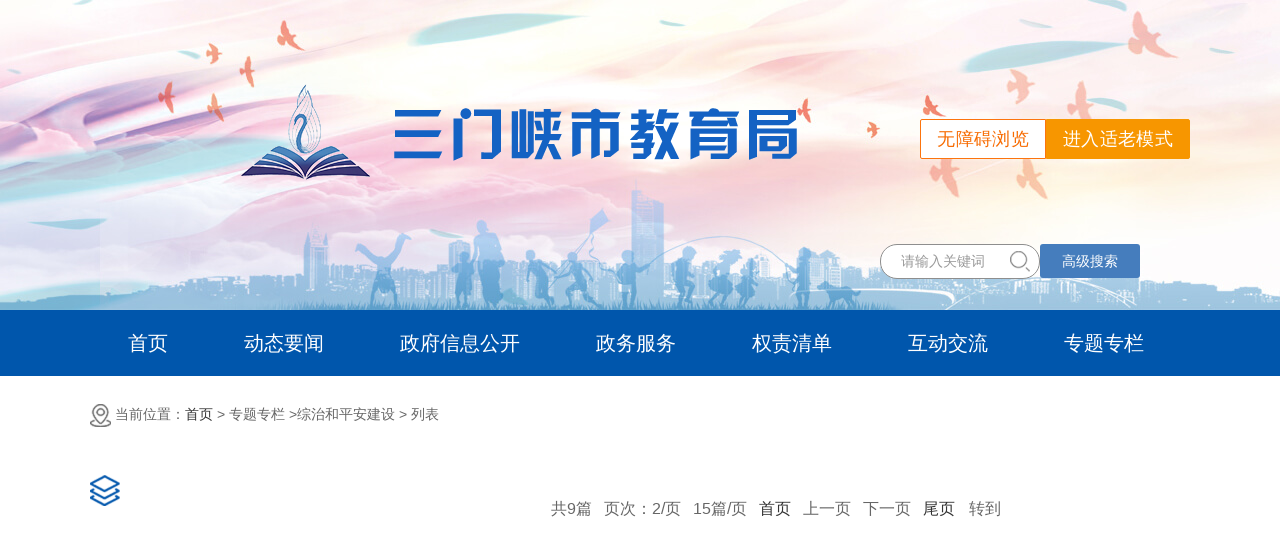

--- FILE ---
content_type: text/html;charset=UTF-8
request_url: http://jyj.smx.gov.cn/pageView/ztzl.html?pageNum=2&lmid=764
body_size: 4191
content:
<!doctype html>
<html>
 <head> 
  <meta charset="UTF-8"> 
  <meta http-equiv="X-UA-Compatible" content="ie=edge"> 
  <meta http-equiv="pragma" content="no-cache"> 
  <meta http-equiv="Cache-Control" content="no-cache, must-revalidate"> 
  <meta http-equiv="expires" content="0"> 
  <meta name="renderer" content="webkit|ie-comp|ie-stand"> 
  <!--栏目--> 
  <link rel="shortcut icon" href="/websites/jyj/images/bite.ico"> 
  <link rel="stylesheet" href="/websites/jyj/css/common.css"> 
  <link rel="stylesheet" href="/websites/jyj/css/newlist.css"> 
  <link rel="stylesheet" href="/websites/commonComponents/css/foot.css"> 
  <script type="text/javascript" src="/websites/commonComponents/js/jquery-3.6.4.min.js"></script> 
  <title></title> 
  <meta name="SiteName" content="三门峡市教育局">
  <meta name="SiteDomain" content="jyj.smx.gov.cn">
  <meta name="SiteIDCode" content="4112000006">
  <meta name="ColumnName" content="综治和平安建设">
  <meta name="ColumnDescription" content="">
  <meta name="ColumnKeywords" content="">
  <meta name="ColumnType" content="2">
 </head> 
 <body> 
  <div> 
   <div class="topBanner"> 
    <div class="bannerLogo"> 
     <img class="fl" src="/websites/jyj/images/jyjTitle.png" alt=""> 
     <!-- 无障碍功能 --> 
     <div class="oldinfo clearfix"> 
      <div class="right_wza">
       <a id="navSwitch" href=" " title="无障碍浏览" class="cmsHBG CMSAssetsTextCon" tabindex="0">无障碍浏览</a>
      </div> 
      <div class="right_slh">
       <a onclick="headTool.switchOld()" id="toolbarOldman" class="oldman" href="javascript:void(0);" title="进入适老模式">进入适老模式</a>
      </div> 
     </div> 
     <div class="searchInput fr"> 
      <form id="searchForm" action="/pageView/classifiedSearch.html"> 
       <input class="fl searchText" type="text" name="searchText" value="" placeholder="请输入关键词"> 
       <div class="searchBtn fr" onclick="document.getElementById('searchForm').submit();return false"> 
        <img src="/websites/jyj/images/searchIcon.png" alt=""> 
       </div> 
       <input type="hidden" name="protocol" value="null:"> 
       <input id="s_fbsj_s" name="s_fbsj_s" type="hidden" value=""> 
       <input id="s_fbsj_e" name="s_fbsj_e" type="hidden" value=""> 
       <input id="s_lmnrlx" name="s_lmnrlx" type="hidden" value="-1"> 
       <button type="button" class="high-search-btn" onclick="toggleHighSearch()">高级搜索</button> 
       <div class="high-search layui-form"> 
        <script src="/websites/commonComponents/laydate/laydate.js"></script> 
        <link rel="stylesheet" href="/websites/commonComponents/layui/css/layui.css"> 
        <link rel="stylesheet" href="/websites/commonComponents/css/highSearch.css"> 
        <div class="search-scope clearfix"> 
         <span>高级搜索</span> 
         <span class="close-btn" onclick="toggleHighSearch()">X</span> 
        </div> 
        <div class="station"> 
         <div class="search-items cl home-station"> 
          <div class="search-title search-result">
           搜索结果：
          </div> 
          <div class="search-block"> 
           <div class="layui-form-item"> 
            <label class="layui-form-label">包含以下任意关键字词</label> 
            <div class="layui-input-block"> 
             <input type="text" value="" name="anyKeyword" placeholder="请输入包含以下任意关键字词" autocomplete="off" class="layui-input"> 
            </div> 
           </div> 
           <div class="layui-form-item"> 
            <label class="layui-form-label">不包含以下关键词</label> 
            <div class="layui-input-block"> 
             <input type="text" value="" name="noKeyword" placeholder="请输入不包含以下关键词" autocomplete="off" class="layui-input"> 
            </div> 
           </div> 
          </div> 
         </div> 
         <div class="search-items cl home-station"> 
          <div class="search-title">
           查询范围：
          </div> 
          <div class="search-block"> 
           <input type="radio" name="searchRange" value="1" title="全部" lay-filter="searchRange" checked>
           <div class="layui-unselect layui-form-radio">
            <i class="layui-anim layui-icon"></i>
            <div>
             全部
            </div>
           </div> 
           <input type="radio" name="searchRange" value="2" title="标题" lay-filter="searchRange">
           <div class="layui-unselect layui-form-radio layui-form-radioed">
            <i class="layui-anim layui-icon"></i>
            <div>
             标题
            </div>
           </div> 
           <input type="radio" name="searchRange" value="3" title="正文" lay-filter="searchRange">
           <div class="layui-unselect layui-form-radio">
            <i class="layui-anim layui-icon"></i>
            <div>
             正文
            </div>
           </div> 
          </div> 
         </div> 
         <div class="search-items cl"> 
          <div class="search-title">
           时间范围：
          </div> 
          <div class="search-block"> 
           <div class="layui-inline" id="test7" lay-key="2"> 
            <div class="layui-input-inline"> 
             <input type="text" value="" autocomplete="off" id="test-startDate-2" class="layui-input" placeholder="开始日期"> 
            </div> 
            <span>-</span> 
            <div class="layui-input-inline"> 
             <input type="text" value="" autocomplete="off" id="test-endDate-2" class="layui-input" placeholder="结束日期"> 
            </div> 
           </div> 
          </div> 
         </div> 
        </div> 
        <div class="search-city"> 
         <button class="search-btn" onclick="document.getElementById('searchForm').submit();return false;">搜索</button> 
        </div> 
        <script src="/websites/commonComponents/layui/layui.js"></script> 
        <script>
        var fbsjStart = '' ? '' : '0900-00-00';
        var fbsjEnd = '' ? '' : '9999-99-99';

        var highSearchStartTime =  laydate.render({
            elem: '#test-startDate-2',
            value: '',
            max: fbsjEnd,
            trigger: 'click',
            btns: ['clear', 'confirm'],
            done: function (value, date, endDate) {
                $('#s_fbsj_s').val(value);
                if (value != "") {
                    date.month = date.month - 1;
                    highSearchEndTime.config.min = date;
                } else {
                    highSearchEndTime.config.min = highSearchStartTime.config.min;
                }
            }
        });
        var highSearchEndTime =  laydate.render({
            elem: '#test-endDate-2',
            value: '',
            min: fbsjStart,
            trigger: 'click',
            btns: ['clear', 'confirm'],
            done: function (value, date, endDate) {
                $('#s_fbsj_e').val(value);
                if (value != "") {
                    date.month = date.month - 1;
                    highSearchStartTime.config.max = date;
                } else {
                    highSearchStartTime.config.max = highSearchEndTime.config.max;
                }
            }
        });
    </script> 
        <script type="text/javascript">
        var searchText = '';
        var lx = ('') ? '' : '-1';
        var fbsj_s = '';
        var fbsj_e = '';
        var anyKeyword = '';
        var noKeyword = '';
        var searchRange = '';
        var protocol = window.location.protocol;
        function selectChange() {
            var selectValue = document.getElementById('select_id1');
            var checkValue = selectValue.options[selectValue.selectedIndex].value;
            window.location.href = './classifiedSearch.html?pageNum=1' + checkValue + '&searchText=' + searchText + '&s_lmnrlx=' + lx + '&s_fbsj_s=' + fbsj_s + '&s_fbsj_e=' + fbsj_e + '&protocol=' + protocol + '&searchRange=' + searchRange + '&anyKeyword=' + anyKeyword + '&noKeyword=' + noKeyword;
        }
        layui.use(['form'],function () {});
        function toggleHighSearch() {
            $('.high-search').slideToggle();
        }
    </script> 
       </div> 
      </form> 
     </div> 
    </div> 
   </div> 
   <div class="navBox"> 
    <ul class="nav w"> 
     <li class="item"> <a href="/index.html">首页</a> </li> 
     <li class="item"> <a href="/780/0000/newlist-1.html">动态要闻</a> </li> 
     <li class="item"> <a href="/756/0000/zhengfuxinxi-1.html" target="_blank">政府信息公开</a> </li> 
     <li class="item"> <a id="hnzwfw2021" href="https://www.hnzwfw.gov.cn/portal/department/001003022002042?region=411200000000&creditCode=11411200005802379P" target="_blank">政务服务</a> </li> 
     <li class="item"> <a href="/7675/0000/zhengfuxinxi-1.html" target="_blank">权责清单</a> </li> 
     <li class="item"> <a href="/pageView/interaction.html">互动交流</a> </li> 
     <li class="item"> <a href="/2350/0000/ztzl-1.html">专题专栏</a> </li> 
    </ul> 
   </div> 
  </div> 
  <div class="nowLocation w"> 
   <img src="/websites/jyj/images/zuobiao.png" alt=""> 
   <span class="locationMsg">当前位置：<a href="../index.html">首页</a> > <span>专题专栏 ></span><span>综治和平安建设 ></span> <span class="subLm">列表</span> </span> 
  </div> 
  <div class="listContent"> 
   <!--二级导航--> 
   <div class="fl"> 
    <div class="navIcon"> 
     <img style="vertical-align: text-bottom;" src="/websites/jyj/images/icon.png" alt=""> 
    </div> 
    <div class="listChildren fl" style="padding-top:0;"> 
    </div> 
   </div> 
   <!--栏目列表--> 
   <div class="newlist fl"> 
    <div class="paging"> 
     <span>共9篇  </span> 
     <span>页次：2/页  </span> 
     <span>15篇/页  </span> 
     <span><a href="">首页</a>  </span> 
     <span>上一页  </span> 
     <span>下一页  </span> 
     <span><a href="">尾页</a></span> 
     <div class="tiaozhuan"> 
      <span>转到</span> 
     </div> 
    </div> 
   </div> 
  </div> 
  <div class="footer" id="zsjfooter"> 
   <div class="footerBox" style="margin:0 auto;width:1100px;"> 
    <script type="text/javascript">
                    var urlJs = "http:\/\/dcs.conac.cn\/js\/17\/262\/0000\/40848417\/CA172620000408484170002.js";
                    if(urlJs.length != 0){
                        document.write(unescape("%3Cspan id='_ideConac' %3E%3C/span%3E%3Cscript src='"+ urlJs+"' type='text/javascript'%3E%3C/script%3E"));
                    }
            </script> 
    <!-- <script type="text/javascript" src="../js/esdToolsInit.js" th:src="@{/websites/rmzf/static/esdToolsInit.js}"></script> --> 
    <script src="/websites/commonComponents/slh/common.js"></script> 
    <div class="msg" style="float:left" id="dibu"> 
     <p> <span class="host commonFont">主办单位：三门峡市教育局  </span> <span class="address commonFont">地址：三门峡市崤山路中段31号</span> </p> 
     <p> <span class="phone commonFont">联系方式：0398-2816611 </span> <span class="netnum commonFont">网站标识码：4112000006 </span> <a class="commonFont" href="https://beian.miit.gov.cn/" target="_blank"><span>豫ICP备08003720号-2</span></a> </p> 
     <p> <a class="commonFont" href="http://www.beian.gov.cn/portal/registerSystemInfo?recordcode=41120202000229" style="text-decoration:none;" target="_blank"><img style="vertical-align: text-bottom;margin-right:3px;" src="/websites/commonComponents/images/beian.png">豫公网安备41120202000229号</a> </p> 
    </div> 
    <div style="width: 120px;float: left;"> 
     <script id="_jiucuo_" sitecode="4112000006" src="/websites/commonComponents/js/jiucuo.js"></script> 
     <a href="https://smx.henanjubao.com/" target="_blank" class="zheng" style="float:left;"> <img src="/websites/commonComponents/images/jbptimg.jpg" alt="三门峡市互联网举报和辟谣平台"> </a> 
    </div> 
   </div> 
  </div>  
  <script type="text/javascript">
    (function(){
        if( !('placeholder' in document.createElement('input')) ){
            // 匹配 除type=password以外所有input、textarea
            $('input[placeholder][type!=password],textarea[placeholder]').each(function(){
                var self = $(this),
                text= self.attr('placeholder');
                // 如果内容为空，则写入
                if(self.val()===""){
                    self.val(text).addClass('placeholder');
                }

                // 控件激活，清空placeholder
                self.focus(function(){
                    if(self.val()===text){
                        self.val("").removeClass('placeholder');
                    }
                // 控件失去焦点，清空placeholder
                }).blur(function(){
                    if(self.val()===""){
                        self.val(text).addClass('placeholder');
                    }
                });
            });
        }
    })();
    var nowPage = "\u4E13\u9898\u4E13\u680F";
    var pageTitle = nowPage +'-三门峡市教育局';
    $(document).attr('title',pageTitle);

    var numPage = 2
    document.getElementById("select_id1")[numPage-1].selected=true;
    function selectChange(){
        var selectValue = document.getElementById('select_id1');
        var checkValue = selectValue.options[selectValue.selectedIndex].value;
        var lmid = 764;
            window.location.href = '/' + lmid +'/0000/ztzl-'+ checkValue + '.html';
    }
</script> 
  <script type="text/javascript" src="/websites/jyj/static/cmsToolsInit.js"></script>
 </body>
</html>

--- FILE ---
content_type: text/css
request_url: http://jyj.smx.gov.cn/websites/jyj/css/common.css
body_size: 1691
content:
 @media screen and (max-width: 1300px) {
    body {
        min-width:1200px;
    }
  }
/* reset */
* {
  margin: 0;
  padding: 0;
}
body {
  font-family: '微软雅黑';
}
a {
  text-decoration: none;
  color: #333;
}
img {
  border: none;
  -webkit-appearance: none;
}
input,
button,
textarea {
  outline: none;

  border-radius: 0;
  border-width: 0;
}
ul,
ol {
  list-style: none;
}
input {
  background: #fff;
}
button,
input[type='submit'],
input[type='button'] {
  cursor: pointer;
}
input::-moz-focus-inner {
  padding: 0;
  border: 0;
}
input[type='number'] {
  -moz-appearance: textfield;
}
input[type=number]::-webkit-inner-spin-button,
input[type=number]::-webkit-outer-spin-button {
  margin: 0;
  -webkit-appearance: none;
}
input::-webkit-input-placeholder,
textarea::-webkit-input-placeholder {
  color: #999;
}
input:-moz-placeholder,
textarea:-moz-placeholder {
  color: #999;
}
input::-moz-placeholder,
textarea::-moz-placeholder {
  color: #999;
}
input:-ms-input-placeholder,
textarea:-ms-input-placeholder {
  color: #999;
}
img {
  vertical-align: middle;
  border: none;
  -webkit-appearance: none;
}
em,
i {
  font-style: normal;
}
/*360下字体*/
html.cye-enabled.cye-lm body {
  font-family: "微软雅黑";
}
/* common */
.fl {
  float: left;
}
.fr {
  float: right;
}
.w {
  width: 1100px;
  margin: 0 auto;
}
/* 头部样式 */
.topBanner {
  height: 310px;
  background: url(../images/jyjtopbanner.jpg) top center no-repeat;
}
.topBanner .bannerLogo {
  width: 1100px;
  height: 90px;
  margin: 0 auto;
  box-sizing: border-box;
  padding-top: 84px;
  padding-left: 150px;
}
.topBanner .bannerLogo .searchInput {
  width: 310px;
  height: 35px;
  float: right;
  margin-top: 85px;
}
.topBanner .bannerLogo .searchInput .searchText{
  width: 160px;
  height: 35px;
  line-height: 35px;
  border-top-left-radius: 20px;
  border-bottom-left-radius: 20px;
  padding-left: 20px;
  -webkit-box-sizing: border-box;
  box-sizing: border-box;
  border: 1px solid #8E8E8E;
  border-top-left-radius: 20px;
  border-bottom-left-radius: 20px;
  border-top-right-radius: 20px;
  border-bottom-right-radius: 20px;
}
#searchForm{position: relative;}
.topBanner .bannerLogo .searchInput .searchBtn {
 left: 130px;
 top: 7px;
 position: absolute;
}
.navBox {
  height: 66px;
  background-color: #0056AC;
}
.navBox .nav {
  width: 1100px;
  height: 66px;
}
.navBox .nav .item {
  float: left;
}
.navBox .nav .item a {
  display: inline-block;
  text-align: center;
  padding: 0 38px;
  height: 66px;
  line-height: 66px;
  color: #fff;
  font-size: 20px;
}
.navBox .nav .item:hover {
  background-color: #69AEE8;
}

.navBox .nav .item:hover a {
  color: #1462C3;
}
/*导航*/
.nowLocation{
    height:36px;
    line-height:36px;
    margin-top:20px;
    margin-bottom:35px;
    color:#666;
    font-size:14px;
}

/*二级导航*/
.navIcon {
    width: 273px;
    height: 30px;
    line-height:30px;
    color:#1462C3;
    font-weight:bold;
    margin-bottom:38px;
    font-size:20px;
    margin-top:8px;
  }
   .navIcon img{
    margin-right:21px;
  }
   .listChildren {
    width: 273px;
    height: 100%;
    background-color: #F5F5F5;
    padding-top: 8px;
  }

  .listChildren .ks {
    display:inline-block;
    width: 273px;
    height:77px;
    margin-bottom:8px;
  }
  .listChildren .ks img{
    width: 273px;
    height:77px;
  }


   .listChildren .son {
    display:inline-block;
    width: 100%;
    height: 35px;
    color: #666;
    font-size:18px;
    cursor: pointer;
  }

   .listChildren .sonLm{
    padding-left: 40px;
    line-height:30px;
    margin-bottom:8px;
  }
  .listChildren .sonLm:hover a{
    color:#1462C3;
  }
  .listChildren .sonLm:hover .sonDian{
    background-color:#1462C3;
  }
    .listChildren .sonLm .sonDian{
    display:inline-block;
    vertical-align: middle;
    width:5px;
    height:5px;
    margin-right:11px;
    background-color:#666;
  }
   .listChildren .son .sonLine {
    display: inline-block;
    width: 7px;
    height: 28px;
    background-color: #1462C3;
  }
   .listChildren .son .sonName {
    height: 35px;
    line-height: 35px;
    margin-left: 15px;
     color: #666;
     width: 80%;
  }
   .listChildren .son:hover {
    background-color: #1462C3;
    color: #fff;
  }
 .listChildren .son:hover .sonName{
   color: white;
 }
 /* 尾部样式 */
.footer {
  width: 100%;
  height: 200px;
  /*margin-top: 20px;*/
  background-color: #0056AC;
  color:#fff;
}
.footer a {
    color:#fff;
}
.footer .footerContent {
  width: 664px;
  height: 80px;
  margin: 0 auto;
  padding-top: 70px;
}
.footer .footerContent .msg {
  width: 495px;
  height: 60px;
  font-size: 14px;
  color: #fff;
  text-align: center;
  line-height: 20px;
}
.footer .footerContent .msg p{
  margin-bottom:4px;
}

.oldinfo{float: right; margin-top: 35px;}
.oldinfo .right_wza{float: left;}
.oldinfo .right_wza a{display: block; height: 38px; line-height: 38px; padding: 0 16px; font-size: 18px; letter-spacing: 0.32px; background: #fff;color: #F76B00;border: 1px solid #FC740D;border-radius: 2px 0px 0px 2px;}
.oldinfo .right_slh{float: right;}
.oldinfo .right_slh a{display: block;background: #F79600;color: #fff;border: 1px solid #F79600;border-radius: 0px 2px 2px 0px;height: 38px;line-height: 38px;padding: 0 16px;font-size: 18px;letter-spacing: 0.32px;}
/* 适老化 */
.oldModel #select_id1{width: auto;height: 30px;font-size: 21px;margin-top: 6px;}

.oldModel .layui-laypage a, 
.oldModel .layui-laypage span{font-size: 22px;}
.oldModel .topBanner .bannerLogo .searchInput input{font-size: 18px;}
.oldModel .navBox .nav .item a{padding: 0 18px;font-size: 30px; }

.oldModel .nowLocation{font-size: 26px;}

--- FILE ---
content_type: text/css
request_url: http://jyj.smx.gov.cn/websites/jyj/css/newlist.css
body_size: 722
content:
.listContent {
    width: 1100px;
    overflow: hidden;
    margin: 0 auto;
    margin-top: 8px;
  }
 /*教育概况*/
 .citySurvey{
     width:100%;
     height:37px;
     line-height:37px;
     background-color:#F4F4F4;
     color:#666;
     font-size:18px;
     padding-left:30px;
  }
/* 文章链接强制变色 */
.articleDetails .neirong  a{
  color: rgb(0, 112, 192)!important;
  text-decoration: underline!important;
}
  /*新闻列表*/
  .listContent .newlist {
      width:730px;
    min-height:580px;
    margin-left: 48px;
  }
  .listContent .newlist .eachData {
      width:730px;
    color: #333;
    height: 40px;
    line-height:40px;
    display:inline-block;
  }
.listContent .newlist .eachData .dian {
    margin-right: 8px;
  }
    .listContent .newlist .eachData .dataRight{
        border-bottom: 2px dotted #E5E5E5;
        font-size:16px;
  }
  .listContent .newlist .eachData .dataRight .time {
    margin-left:30px;
  }

  .listContent .newlist .eachData .dataRight .wzt {
    width: 550px;
    overflow: hidden;
    text-overflow: ellipsis;
    white-space: nowrap;
  }
  .listContent .newlist .eachData .dataRight .wzt:hover {
    color:#1462C3;
  }
  
  .listContent .newlist .paging {
    margin: 32px 0;
    font-size: 16px;
    color: #666;
    text-align:center;
  }
  .listContent .newlist .paging .tiaozhuan {
    margin-left: 10px;
    display:inline-block;
  }

  /* 适老化 */
.oldModel .navIcon{font-size: 32px;}
.oldModel .listChildren .son{height: 45px;}
.oldModel .listChildren .son .sonLine{height: 40px;}
.oldModel .listChildren .son .sonName{font-size: 30px;line-height: 45px;}

.oldModel .listContent .newlist .eachData .dataRight .wzt{width: 520px;}
.oldModel .listContent .newlist .eachData .dataRight div{font-size: 28px;}

.oldModel .listContent .newlist .paging{font-size: 26px;}

--- FILE ---
content_type: application/javascript
request_url: http://jyj.smx.gov.cn/websites/jyj/static/cmsToolsInit.js
body_size: 19988
content:
var CmsToolbarInit = {};

CmsToolbarInit.path = "/websites/jyj/static/";
// CmsToolbarInit.path = "./static/";
CmsToolbarInit.toolbarOpenStatus = null;
CmsToolbarInit.cookieDoamin = ";domain=.jyj.smx.gov.cn";
// CmsToolbarInit.cookieDoamin = "";

try {
	var cmstemp = document.createElement("style");
	cmstemp.setAttribute("type", "text/css");
	cmstemp.id = "cmsToolsStyle";
	cmstemp.textContent = ".cms-tools {background: transparent;font-size:16px;color: #000000;left: 0;padding: 10px;position: absolute;top: -104.2rem;-webkit-transition: all 0.2s ease-in-out;transition: all 0.2s ease-in-out;z-index: 7001;}.cms-tools:focus {background: white;left: 0;outline: 0;position: absolute;top: 0;-webkit-transition: all 0.2s ease-in-out;transition: all 0.2s ease-in-out;}"
	document.getElementsByTagName("head")[0].appendChild(cmstemp);

	var cmsHelpLink = document.createElement("a");
	cmsHelpLink.setAttribute("href", "javascript:void(0);");
	cmsHelpLink.setAttribute("aria-label", "按回车键在新窗口打开无障碍说明页面,按Ctrl加波浪键打开导盲模式。");
	cmsHelpLink.appendChild(document.createTextNode("按回车键在新窗口打开无障碍说明页面,按Ctrl+~键打开导盲模式。"));
	cmsHelpLink.tabIndex = "7";
	cmsHelpLink.id = "cmsHelpLink";
	cmsHelpLink.className = "cms-tools";
	document.getElementsByTagName("BODY")[0].appendChild(cmsHelpLink);
	cmsHelpLink.onclick = function () {
		window.open(CmsToolbarInit.path + "help.html", "_blank");
	}
} catch (e) {
	//console.log(e);
}

CmsToolbarInit.loadScript = function (func) {
	var cms_jquery_js = document.createElement('script');
	cms_jquery_js.setAttribute('type', 'text/javascript');
	cms_jquery_js.setAttribute('src', CmsToolbarInit.path + 'jquery.js');
	cms_jquery_js.setAttribute('charset', 'utf-8');
	cms_jquery_js.onload = function () {
		var cms_base64_js = document.createElement('script');
		cms_base64_js.setAttribute('type', 'text/javascript');
		cms_base64_js.setAttribute('src', CmsToolbarInit.path + 'base64.js');
		cms_base64_js.setAttribute('charset', 'utf-8');
		cms_base64_js.onload = function () {
			var cms_playsetting_js = document.createElement('script');
			cms_playsetting_js.setAttribute('type', 'text/javascript');
			cms_playsetting_js.setAttribute('src', CmsToolbarInit.path + 'playsetting.js');
			cms_playsetting_js.setAttribute('charset', 'utf-8');
			cms_playsetting_js.onload = function () {
				var cms_pinyin_js = document.createElement('script');
				cms_pinyin_js.setAttribute('type', 'text/javascript');
				cms_pinyin_js.setAttribute('src', CmsToolbarInit.path + 'pinyin.js');
				cms_pinyin_js.setAttribute('charset', 'utf-8');
				cms_pinyin_js.onload = function () {
					var cms_manageinsideIframe_js = document.createElement('script');
					cms_manageinsideIframe_js.setAttribute('type', 'text/javascript');
					cms_manageinsideIframe_js.setAttribute('src', CmsToolbarInit.path + 'manageinsideIframe.js');
					cms_manageinsideIframe_js.setAttribute('charset', 'utf-8');
					cms_manageinsideIframe_js.onload = function () {
						var cms_toolbar_js = document.createElement('script');
						cms_toolbar_js.setAttribute('type', 'text/javascript');
						cms_toolbar_js.setAttribute('src', CmsToolbarInit.path + 'toolbar.js');
						cms_toolbar_js.setAttribute('charset', 'utf-8');
						cms_toolbar_js.setAttribute('id', 'CMSWebAppToolbar');
						document.head.appendChild(cms_toolbar_js);
						cms_toolbar_js.onload = function () {
							if (func != null) {
								func();
							}
						};
					};
					document.head.appendChild(cms_manageinsideIframe_js);
				};
				document.head.appendChild(cms_pinyin_js);
			};
			document.head.appendChild(cms_playsetting_js);
		};
		document.head.appendChild(cms_base64_js);
	};
	document.head.appendChild(cms_jquery_js);
};

CmsToolbarInit.getCookie = function (name) {
	var nameEQ = name + "=";
	var ca = document.cookie.split(';');
	for (var i = 0; i < ca.length; i++) {
		var c = ca[i];
		while (c.charAt(0) == ' ')
			c = c.substring(1, c.length);
		if (c.indexOf(nameEQ) == 0)
			return c.substring(nameEQ.length, c.length);
	}
	return null;
};
CmsToolbarInit.setCookie = function (name, value, days) {
	if (days) {
		var date = new Date();
		date.setTime(date.getTime() + (days * 24 * 60 * 60 * 1000));
		var expires = "; expires=" + date.toGMTString();
	}
	else {
		var expires = "";
	}
	document.cookie = name + "=" + value + "; path=/" + CmsToolbarInit.cookieDoamin;
};
CmsToolbarInit.cmsTabIndex = 0;
CmsToolbarInit.init = function () {
	CmsToolbarInit.insertDoms();
	CmsToolbarInit.toolbarOpenStatus = CmsToolbarInit.getCookie("wzaIsOn");
	var readScreenStatus = CmsToolbarInit.getCookie("readScreen");
	if (CmsToolbarInit.toolbarOpenStatus == "true" || CmsToolbarInit.toolbarOpenStatus == true) {
		if (typeof (jQuery) == 'function') {
			if (readScreenStatus == "true" || readScreenStatus == true) {
				jQuery("#toolbar").hide();
				jQuery("#toolbarPage2").show();
				jQuery("#toolbarHtml").show("fast", function () {
					jQuery("body").css("padding-top", "98px");
				});
			} else {
				jQuery("#toolbar").show();
				jQuery("#toolbarPage2").hide();
				jQuery("#toolbarHtml").show("fast", function () {
					jQuery("body").css("padding-top", "98px");
				});
			}
		} else {
			if (readScreenStatus == "true" || readScreenStatus == true) {
				document.getElementById("toolbar").style.display = "none";
				document.getElementById("toolbarPage2").style.display = "block";
				document.body.style.paddingTop = "98px";
				document.getElementById("toolbarHtml").style.display = "block";
			} else {
				document.getElementById("toolbar").style.display = "block";
				document.getElementById("toolbarPage2").style.display = "none";
				document.body.style.paddingTop = "98px";
				document.getElementById("toolbarHtml").style.display = "block";
			}
		}
		CmsToolbarInit.loadScript(null);
	} else {
		if (document.getElementById("navSwitch") != null) {
			document.getElementById("navSwitch").onclick = function () {
				if (typeof (jQuery) == 'function') {
					if (readScreenStatus == "true" || readScreenStatus == true) {
						jQuery("#toolbar").hide();
						jQuery("#toolbarPage2").show();
						jQuery("#toolbarHtml").show("fast", function () {
							jQuery("body").css("padding-top", "98px");
						});
					} else {
						jQuery("#toolbar").show();
						jQuery("#toolbarPage2").hide();
						jQuery("#toolbarHtml").show("fast", function () {
							jQuery("body").css("padding-top", "98px");
						});
					}
				} else {
					if (readScreenStatus == "true" || readScreenStatus == true) {
						document.getElementById("toolbar").style.display = "none";
						document.getElementById("toolbarPage2").style.display = "block";
						document.body.style.paddingTop = "98px";
						document.getElementById("toolbarHtml").style.display = "block";
					} else {
						document.getElementById("toolbar").style.display = "block";
						document.getElementById("toolbarPage2").style.display = "none";
						document.body.style.paddingTop = "98px";
						document.getElementById("toolbarHtml").style.display = "block";
					}
				}
				CmsToolbarInit.loadScript(null);
				CmsToolbarInit.setCookie("wzaIsOn", "true", 10);
				document.getElementById("navSwitch").onclick = null;
				document.getElementById("navSwitch").onkeydown = null
			}
			document.getElementById("navSwitch").onkeydown = function (e) {
				if (e.keyCode == 13) {
					CmsToolbarInit.setCookie("wzaIsOn", "true", 10);
					CmsToolbarInit.setCookie("readScreen", true, 10);
					CmsToolbarInit.setCookie("speakVolume", 0, 10);
					if (typeof (jQuery) == 'function') {
						jQuery("#toolbar").hide();
						jQuery("#toolbarPage2").show();
						jQuery("#toolbarHtml").show("fast", function () {
							jQuery("body").css("padding-top", "98px");
						});
					} else {
						document.getElementById("toolbar").style.display = "none";
						document.getElementById("toolbarPage2").style.display = "block";
						document.body.style.paddingTop = "98px";
						document.getElementById("toolbarHtml").style.display = "block";
					}
					CmsToolbarInit.loadScript(function () {
						//CmsToolbar.readScreen.init();
						jq_t("#toolbar").hide();
						jq_t("#toolbarHtml").show("fast", function () {
							jq_t("#toolbarPage2").show();
							if (CmsToolbar.statusmagnifier == "on") {
								CmsToolbar.magnifier.toolbarMagnifier();
							}
						});
						jq_t("body").css("padding-top", "98px");
						CmsToolbar.rebuild();
						CmsToolbar.isOpen = true;
					});
					document.getElementById("navSwitch").onclick = null;
					document.getElementById("navSwitch").onkeydown = null
					return false;
				}
			}
		}
	}
	document.onkeydown = function (e) {
		if (e.ctrlKey) {
			if (typeof (CmsToolbar) == "undefined") {
				if (e.keyCode == 192) {  //ctrl+~
					if (navigator.userAgent.toLowerCase().indexOf("msie 8.0") > -1 || navigator.userAgent.toLowerCase().indexOf("msie 7.0") > -1) {
						alert("当前浏览器版本过低,辅助工具无法正常使用!\r\n请使用更高版本的浏览器!");
						return false;
					}
					if (document.getElementById("navSwitch") != null) {
						document.getElementById("navSwitch").onclick = null;
						document.getElementById("navSwitch").onkeydown = null
					}
					CmsToolbarInit.setCookie("wzaIsOn", "true", 10);
					CmsToolbarInit.setCookie("readScreen", true, 10);
					CmsToolbarInit.setCookie("speakVolume", 0, 10);
					if (typeof (jQuery) == 'function') {
						jQuery("#toolbar").hide();
						jQuery("#toolbarPage2").show();
						jQuery("#toolbarHtml").show("fast", function () {
							jQuery("body").css("padding-top", "98px");
						});
					} else {
						document.getElementById("toolbar").style.display = "none";
						document.getElementById("toolbarPage2").style.display = "block";
						document.body.style.paddingTop = "98px";
						document.getElementById("toolbarHtml").style.display = "block";
					}
					CmsToolbarInit.loadScript(function () {
						jq_t("#toolbar").hide();
						jq_t("#toolbarHtml").show("fast", function () {
							jq_t("#toolbarPage2").show();
						});
						jq_t("body").css("padding-top", "98px");
						CmsToolbar.rebuild();
						CmsToolbar.isOpen = true;
					});
				}
			} else if (CmsToolbar.isOpen == false) {
				if (e.keyCode == 192) {  //ctrl+~
					CmsToolbar.openKeydown();
				}
			}
		}
	}
}


CmsToolbarInit.imgs = {};
CmsToolbarInit.imgs.closed1 = '<svg xmlns="http://www.w3.org/2000/svg" viewBox="0 0 47.54 48.75"><defs><style>.cls-1{fill:#fff;}</style></defs><path class="cls-1" d="M28.44,31.62,16.13,20a1.8,1.8,0,0,1,0-2.63l.21-.2a2,2,0,0,1,2.77,0L31.41,28.8a1.77,1.77,0,0,1,0,2.62l-.21.2A2,2,0,0,1,28.44,31.62Z"/><path class="cls-1" d="M31.22,19.66,19.42,31.8a2,2,0,0,1-2.76.1l-.22-.19a1.78,1.78,0,0,1-.11-2.62L28.12,17a2,2,0,0,1,2.77-.11l.22.2A1.79,1.79,0,0,1,31.22,19.66Z"/></svg>';
CmsToolbarInit.imgs.color1 = '<svg style="padding:0" t="1685612181419" class="icon" viewBox="0 0 1396 1024" version="1.1" xmlns="http://www.w3.org/2000/svg" p-id="34809" width="32" height="32"><path d="M229.810424 769.768727c-82.075152 6.050909-109.226667 5.182061-143.794424-12.474182-46.173091-23.58303-70.656-73.324606-78.227394-156.609939C-18.618182 310.706424 327.555879-1.551515 677.267394 15.918545c161.82303 8.098909 283.399758 52.19297 366.002424 130.513455a31.030303 31.030303 0 1 1-42.697697 45.056c-70.842182-67.180606-178.362182-106.185697-326.407757-113.570909C360.199758 62.215758 46.855758 344.932848 69.569939 595.068121c5.864727 64.201697 20.945455 94.828606 44.683637 106.961455 20.014545 10.24 42.108121 10.922667 110.995394 5.864727 31.868121-2.358303 50.269091-3.320242 71.68-3.320242h7.323151l6.578424 3.289212c42.697697 21.348848 52.19297 47.321212 53.061819 100.910545 0.620606 39.780848 4.747636 56.102788 24.824242 78.072243 40.339394 44.125091 196.421818 76.024242 281.010424 59.360969 252.524606-49.772606 439.823515-233.658182 439.823515-451.64606a31.030303 31.030303 0 1 1 62.060607 0c0 250.755879-210.571636 457.479758-489.875394 512.558545-103.858424 20.48-281.662061-15.887515-338.85091-78.382545-32.768-35.87103-40.215273-65.411879-41.05309-118.970182-0.465455-28.237576-2.01697-36.212364-12.753455-43.070061a956.974545 956.974545 0 0 0-59.267879 3.103031z" fill="#ffffff" p-id="34810"></path><path d="M1375.635394 29.975273a31.030303 31.030303 0 0 1 0 43.907879L827.081697 622.405818l-16.973576 39.625697-81.764848 103.020606c-21.659152 26.282667-47.228121 24.669091-76.706909-4.809697-29.478788-29.478788-33.202424-57.157818-11.046788-82.97503l109.754182-84.650667 32.86109-14.087757L1331.758545 29.975273a31.030303 31.030303 0 0 1 43.876849 0z" fill="#ffffff" p-id="34811"></path><path d="M775.757576 279.272727m-93.090909 0a93.090909 93.090909 0 1 0 186.181818 0 93.090909 93.090909 0 1 0-186.181818 0Z" fill="#ffffff" p-id="34812"></path><path d="M512 294.787879m-77.575758 0a77.575758 77.575758 0 1 0 155.151516 0 77.575758 77.575758 0 1 0-155.151516 0Z" fill="#ffffff" p-id="34813"></path><path d="M310.30303 434.424242m-62.060606 0a62.060606 62.060606 0 1 0 124.121212 0 62.060606 62.060606 0 1 0-124.121212 0Z" fill="#ffffff" p-id="34814"></path><path d="M263.757576 605.090909m-46.545455 0a46.545455 46.545455 0 1 0 93.090909 0 46.545455 46.545455 0 1 0-93.090909 0Z" fill="#ffffff" p-id="34815"></path></svg>';
CmsToolbarInit.imgs.continuous_stop1 = '<svg t="1685610541499" class="icon" viewBox="0 0 1664 1024" version="1.1" xmlns="http://www.w3.org/2000/svg" p-id="8405" width="32" height="32"><path d="M540.869707 47.08378c-11.714778 0-22.274126 5.873437-31.357091 14.410782L229.288701 291.457264H69.036953C30.907757 291.457264 0 327.371885 0 374.102617v281.604012c0 46.666541 30.907757 83.736593 69.036953 83.736593h160.059176l283.465538 232.0168c17.780787 14.539163 39.284626 14.731735 57.097509 0.192572s28.340135-41.242438 28.340134-70.35286V128.381131c0-44.933396-25.355273-81.297352-57.129603-81.297351zM724.005391 469.457703h299.994609v86.015358h-299.994609zM999.832252 65.217615L955.572857 0 725.995299 236.189187l44.259395 65.24971 229.577558-236.221282zM725.995299 787.810813l229.577558 236.189187 44.259395-65.24971-229.577558-236.189187-44.259395 65.24971zM1663.113368 544.335997c-0.513525-8.729917-0.224667-17.588215 0-26.446513h-0.224667c0-9.403918 0.449334-18.77574 0.417239-28.211753 0-1.123335 0-2.24667-0.224667-3.370005-38.129196-16.336499-58.285034-60.981037-136.758001-60.981037-95.996991 0-115.543018 67.047046-165.740041 67.047046s-52.347406-63.356088-159.224698-67.047046c-49.234164 0-116.570067 42.173202-133.387995 53.246074a8.376869 8.376869 0 0 0-3.787244 7.221439c0.385143 16.529071 1.540574 73.177245 0.385144 104.213383a8.50525 8.50525 0 0 0 10.463062 8.569441c39.380912-8.986679 66.244664-63.420279 124.24084-63.420279 63.195612 0 95.996991 64.671995 180.9853 64.671995s74.236389-64.671995 141.764864-64.671995c59.825607 0 68.459238 50.742642 140.866197 62.296944zM1662.984987 108.289484c-37.936624-16.432785-58.124557-60.981037-136.437048-60.981037-95.996991 0-115.543018 67.047046-165.740041 67.047046s-52.347406-63.356088-159.224698-67.047046c-48.560163 0-114.740636 41.049867-132.649804 52.764645a10.013728 10.013728 0 0 0-4.525435 8.569441c0.385143 17.170976 1.444288 70.609622 0.449334 101.388998a9.949538 9.949538 0 0 0 12.356684 10.045824c38.321768-10.302586 65.24971-62.93885 122.283028-62.93885 63.195612 0 95.996991 64.671995 180.9853 64.671995s74.236389-64.671995 141.764864-64.671995c59.793512 0 68.427143 50.678452 140.737816 62.296944zM1663.851559 884.931139V882.620279c-0.224667-1.861526-0.481429-3.690958-0.866572-5.520389h0.834477c-0.481429-14.089829-0.706096-28.179658 0.160476-42.333678h-0.706096a24.90594 24.90594 0 0 1 0.449334-6.932581c-38.963673-16.047641-58.638082-61.687134-138.009716-61.687134-95.996991 0-115.543018 67.047046-165.772136 67.047046s-52.315311-63.356088-159.192603-67.047046c-48.849021 0-115.543018 41.531296-132.970757 52.989312a9.307632 9.307632 0 0 0-4.204482 7.991726c0.385143 16.914214 1.476383 71.668767 0.417238 102.704905a9.371823 9.371823 0 0 0 11.554302 9.403918c38.771102-9.628585 65.666949-63.163517 123.117505-63.163517 63.195612 0 95.996991 64.671995 180.9853 64.671995S1453.916314 876.201222 1521.316408 876.201222c60.14656 0 68.523429 51.352453 142.021627 62.489516 0.224667-1.508478 0.417239-3.016957 0.577715-4.493339-2.824385-15.790879-0.320953-33.603761-0.064191-49.26626z" p-id="8406" fill="#ffffff"></path></svg>';
CmsToolbarInit.imgs.cursor1 = '<svg t="1685612429443" class="icon" viewBox="0 0 1024 1024" version="1.1" xmlns="http://www.w3.org/2000/svg" p-id="9498" width="32" height="32"><path d="M512.002 887C304.892 887 137 719.108 137 512.002 137 304.892 304.892 137 512.002 137 719.108 137 887 304.892 887 512.002 887 719.108 719.108 887 512.002 887zM512 787c151.878 0 275-123.122 275-275S663.878 237 512 237 237 360.122 237 512s123.122 275 275 275z" fill="#ffffff" p-id="9499"></path><path d="M512 512m-225 0a225 225 0 1 0 450 0 225 225 0 1 0-450 0Z" fill="#ffffff" p-id="9500"></path></svg>';
CmsToolbarInit.imgs.enlarge1 = '<svg style="padding:0" t="1685611362353" class="icon" viewBox="0 0 1024 1024" version="1.1" xmlns="http://www.w3.org/2000/svg" p-id="30917" width="32" height="32"><path d="M387.15 97.53v62.07H159.02v227.89H96.88V97.53h290.27z m248.81 0h290.27v289.96h-62.14V159.6H635.96V97.53z m0 828.46v-62.07h228.13V636.03h62.14v289.96H635.96z m-248.81 0H96.88V636.03h62.14v227.89h228.13v62.07z m0 0" p-id="30918" fill="#ffffff"></path><path d="M746.34 705.84l-69.24-68.82c30.12-38.73 47.77-87.15 47.77-139.37 0-125.54-101.78-227.91-227.45-227.91-125.68 0-227.81 102.37-227.81 227.91s102.13 227.21 227.81 227.21c52.27 0 100.74-17.98 139.52-48.07l68.89 69.17c5.54 5.53 12.9 8.3 20.25 8.3 7.36 0 14.72-2.77 20.26-8.3 10.73-10.73 10.73-29.05 0-40.12z m-205.6-91.82c0 14.87-13.16 27.32-28.74 27.32-15.93 0-28.74-12.45-28.74-27.32v-72.97h-73.04c-15.58 0-28.05-13.14-28.05-28.7 0-16.26 12.47-29.05 28.05-29.05h73.04v-72.98c0-15.21 12.81-27.66 28.74-27.66 15.58 0 28.74 12.45 28.74 27.66v72.98h72.7c15.92 0 28.39 12.79 28.39 29.05 0 15.56-12.47 28.7-28.39 28.7h-72.7v72.97z" p-id="30919" fill="#ffffff"></path></svg>';
CmsToolbarInit.imgs.exit1 = '<svg style="padding:8px" t="1685613272908" class="icon" viewBox="0 0 1024 1024" version="1.1" xmlns="http://www.w3.org/2000/svg" p-id="52913" width="32" height="32"><path d="M511.991851 1023.982934c-282.320581 0-511.991381-229.679334-511.991382-511.991382 0-282.277915 229.670801-511.991381 511.991382-511.991381a510.813801 510.813801 0 0 1 344.271538 133.032427 42.640349 42.640349 0 0 1 2.901284 60.244319c-15.829067 17.493039-42.793946 18.730351-60.286985 2.901285A425.840298 425.840298 0 0 0 511.991851 85.332068c-235.26004 0-426.659485 191.399445-426.659485 426.659484 0 235.302706 191.399445 426.659485 426.659485 426.659485 105.982216 0 207.569839-39.082009 286.032518-110.078147a42.606216 42.606216 0 0 1 60.244319 2.986616 42.640349 42.640349 0 0 1-2.986616 60.244319c-94.163748 85.246565-216.103029 132.179108-343.290221 132.179109" fill="#ffffff" p-id="52914"></path><path d="M885.975955 552.447404H341.328057c-23.466272 0-42.665948-19.199677-42.665948-42.665948s19.199677-42.665948 42.665948-42.665948h544.647898L792.989787 371.449918a42.77688 42.77688 0 0 1 0-60.329651 42.77688 42.77688 0 0 1 60.329651 0l158.205337 162.770593a42.58915 42.58915 0 0 1 12.356059 32.946646 42.77688 42.77688 0 0 1 0 5.879367 42.58915 42.58915 0 0 1-12.356059 32.955179L853.319438 708.442645a42.77688 42.77688 0 0 1-60.329651 0 42.77688 42.77688 0 0 1 0-60.329651l92.986168-95.674123z" fill="#ffffff" p-id="52915"></path></svg>';
CmsToolbarInit.imgs.help1 = '<svg t="1685612566391" class="icon" viewBox="0 0 1024 1024" version="1.1" xmlns="http://www.w3.org/2000/svg" p-id="45459" width="32" height="32"><path d="M777.813333 960H246.186667A118.613333 118.613333 0 0 1 128 840.533333V183.893333a119.04 119.04 0 0 1 118.186667-119.466666h379.733333a33.28 33.28 0 0 1 29.013333 8.533333l230.826667 232.96a31.146667 31.146667 0 0 1 10.24 18.346667 32.426667 32.426667 0 0 1 0 8.96V840.533333a118.613333 118.613333 0 0 1-118.186667 119.466667zM659.626667 170.666667v132.266666h131.413333z m177.493333 192h-206.933333a29.44 29.44 0 0 1-29.44-29.866667V124.16H246.186667a59.733333 59.733333 0 0 0-59.306667 59.733333V840.533333a59.733333 59.733333 0 0 0 59.306667 59.733334h531.626666a59.733333 59.733333 0 0 0 59.306667-59.733334V363.093333z m-314.026667 252.586666v11.946667h-45.653333v-13.653333a87.466667 87.466667 0 0 1 42.666667-75.946667c26.88-17.92 38.4-37.546667 35.413333-58.453333a42.666667 42.666667 0 0 0-42.666667-38.826667 56.746667 56.746667 0 0 0-63.573333 53.76l-45.653333-14.933333a98.56 98.56 0 0 1 112.213333-85.333334 85.333333 85.333333 0 0 1 90.026667 85.333334 107.52 107.52 0 0 1-55.893334 89.6 46.933333 46.933333 0 0 0-26.88 46.933333z m-49.92 42.666667h54.613334v52.48h-54.613334z" fill="#ffffff" p-id="45460"></path></svg>';
CmsToolbarInit.imgs.left_img2 = '<svg t="1685613551486" class="icon" viewBox="0 0 1024 1024" version="1.1" xmlns="http://www.w3.org/2000/svg" p-id="53164" width="32" height="32"><path d="M512.006912 1023.997952A511.998976 511.998976 0 0 1 149.972436 149.9645a511.998976 511.998976 0 0 1 724.068952 724.068952A508.645383 508.645383 0 0 1 512.006912 1023.997952z m0-972.798054a460.799078 460.799078 0 1 0 460.799078 460.799078A461.311077 461.311077 0 0 0 512.006912 51.199898z" fill="#ffffff" p-id="53165"></path><path d="M693.20335 592.152416a72.857454 72.857454 0 0 0-28.415944 5.708788c-0.665599-0.665599-0.998398-1.331197-1.689596-1.996796l-180.582039-178.559643a47.001506 47.001506 0 0 0-45.644709-11.775976l-0.332799-0.332799c-0.332799 0.332799-1.023998 0.332799-1.356797 0.665598a44.723111 44.723111 0 0 0-16.563167 9.087982c-110.924578 66.252667-186.879626 225.970748-186.879626 358.117684a249.8043 249.8043 0 0 0 0 45.05591h347.621704v-174.079652l17.254366 17.151966a48.639903 48.639903 0 0 0 9.471981 7.398385 33.407933 33.407933 0 0 0 65.945468 3.353593h0.665599v-6.732786a19.96796 19.96796 0 0 1 39.91032 0v153.010894h53.350293v-153.010894a72.115056 72.115056 0 0 0-72.703854-72.959855z m99.404601-326.501747c-2.687995-10.419179-36.172728-24.217552-46.668707-21.529557l-6.425587 1.689596-31.769536-35.635128a184.93403 184.93403 0 0 0-33.279934-28.159944c-18.252763-10.419179-159.94848 19.507161-178.201244 47.411105a110.335779 110.335779 0 0 0-12.799974 32.947134l-11.161578 54.835091-6.425587 1.663996c-10.470379 2.687995-32.460735 31.283137-29.74714 41.702317a19.558361 19.558361 0 0 0 24.345551 13.798372l42.598315-11.110378a117.094166 117.094166 0 0 0 231.986736-21.171157 113.919772 113.919772 0 0 0-6.758387-38.681523l50.0479-13.439973a19.686361 19.686361 0 0 0 14.182372-24.217552z m-88.575823-59.852681l3.711993 4.377592c1.356797 1.663997 0.665599 0.665599-3.711993-4.377592z m0 0" fill="#ffffff" p-id="53166"></path></svg>';
CmsToolbarInit.imgs.left_img5 = '<svg style="padding:3px 7px;" t="1685612724653" class="icon" viewBox="0 0 1024 1024" version="1.1" xmlns="http://www.w3.org/2000/svg" p-id="51571" width="32" height="32"><path d="M896 0H128C57.6 0 0 57.6 0 128v768c0 70.4 57.6 128 128 128h384v-64H128c-36.266667 0-64-27.733333-64-64V128c0-36.266667 27.733333-64 64-64h768c36.266667 0 64 27.733333 64 64v384h64V128c0-70.4-57.6-128-128-128z" p-id="51572" fill="#ffffff"></path><path d="M800 544v448c0 17.066667-14.933333 32-32 32s-32-14.933333-32-32v-448c0-17.066667 14.933333-32 32-32s32 14.933333 32 32z" p-id="51573" fill="#ffffff"></path><path d="M992 800h-448c-17.066667 0-32-14.933333-32-32s14.933333-32 32-32h448c17.066667 0 32 14.933333 32 32s-14.933333 32-32 32z" p-id="51574" fill="#ffffff"></path></svg>';
CmsToolbarInit.imgs.point3 = '<svg t="1685610506941" class="icon" viewBox="0 0 1024 1024" version="1.1" xmlns="http://www.w3.org/2000/svg" p-id="7685" width="32" height="32"><path d="M950.3 536c-26-120.1-111.5-239.3-183.1-218.6-25.6 7.4-45.3 20.9-58 39.6-23.1-10.7-46.7-11.7-69.8-1.5-16.9 7.3-31.1 19.8-40.4 35.7-26.6-13.5-57.2-13.2-89.3 1.9-6.8 3.1-13.3 7-19.3 11.5-78.2-110.5-142-160.3-199.6-147.3-81.5 18.4-81.5 89.5-19.7 182.6l118.7 183.6c-65.1-12.2-112.3-1.7-140.2 35.6-45.7 61.1 2.7 117.5 114.9 168l216.9 96.5c16.1 6.9 34.8-0.5 41.9-16.5 7.1-16 0.1-34.8-15.8-42.2l-216.8-96.4c-43.7-19.7-72.6-38.1-85.9-53.7-7.7-9-7.9-11.5-3.7-17.1 15.9-21.2 65.2-21.2 151.2 10.9 29 10.8 55-21.6 38.2-47.6L324.9 404.6c-41.2-62-41.2-79.9-19.9-84.7 28.2-6.4 87.5 49.6 166.3 171.3 5.9 13.9 15.1 28.5 27.5 43.2 25.6 30.4 72.7-3.6 52-37.5-7.6-12.4-15.3-24.7-23.1-37 0.5-3.8 3.9-6.2 9.4-8.7 22.6-10.6 36.6-6.6 52.4 15.8 17.5 24.7 56.5 13.7 58.3-16.6 1.3-21.3 7.2-31.4 17.6-36 9-4 20.2-0.5 37.6 16.1 8.9 8.5 22 11.2 33.5 6.8 11.5-4.4 19.6-14.9 20.7-27.2 1.5-16.6 9.1-25.4 27.9-30.8 19.8-5.7 83.5 83 102.4 170.4 13.6 62.9 13.6 137.6-0.3 224.1-1.8 11.3 2.5 22.8 11.5 30 8.9 7.2 21 9.2 31.7 5.1s18.5-13.6 20.3-24.9c15-94.1 15-176.7-0.4-248z m0 0" p-id="7686" fill="#ffffff"></path><path d="M299.8 898H162.7c-20 0-36.4-16.7-36.4-37.5V164.2c0-20.8 16.4-37.5 36.4-37.5h377.1c20 0 36.4 16.7 36.4 37.5 0 17.8 14.4 32.1 32.1 32.1 17.8 0 32.1-14.4 32.1-32.1 0-56.1-45-101.8-100.7-101.8h-377C107 62.4 62 108.1 62 164.2v696.4c0 56.1 45 101.8 100.7 101.8h137.1c17.7 0 32.1-14.4 32.1-32.1 0.1-17.9-14.3-32.3-32.1-32.3z m0 0" p-id="7687" fill="#ffffff"></path></svg>';
CmsToolbarInit.imgs.reflash1 = '<svg t="1685609105950" class="icon" viewBox="0 0 1024 1024" version="1.1" xmlns="http://www.w3.org/2000/svg" p-id="2959" width="32" height="32"><path d="M944.5 376.6c3.6-8.7 5.7-18.1 6.1-27.9 0-1.1 0-2.1 0.1-3.2v-1l-1.7-184c-0.4-45.3-37.3-81.8-82.5-81.8h-0.8c-41 0.4-74.7 30.5-80.8 69.8-9.8-7.1-19.9-13.8-30.3-20.1-102.5-62.1-223.1-80.6-339.5-52C298.8 104.8 200.5 177 138.4 279.5S57.8 502.6 86.4 619s100.7 214.7 203.2 276.8c71 43 150.7 65.1 231.7 65.1 35.9 0 72-4.3 107.8-13.1C745.5 919.2 843.8 847 905.9 744.5c23.6-39 11.2-89.8-27.8-113.4-39-23.6-89.8-11.2-113.4 27.8-81 133.7-255.7 176.6-389.5 95.6-64.8-39.2-110.4-101.4-128.5-174.9-18.1-73.6-6.4-149.7 32.9-214.5 80.1-132.1 251.6-175.6 384.7-98.4-36.3 9-63.1 41.9-62.7 80.9 0.4 45.3 37.3 81.8 82.5 81.8h0.8l184-1.7c31.3-0.3 58.5-18 72.2-43.9 1.2-2.2 2.2-4.5 3.2-6.8 0.1-0.1 0.2-0.3 0.2-0.4z" fill="#ffffff" p-id="2960"></path></svg>';
CmsToolbarInit.imgs.reflash2 = '<svg t="1685612376443" class="icon" viewBox="0 0 1024 1024" version="1.1" xmlns="http://www.w3.org/2000/svg" p-id="42399" width="32" height="32"><path d="M512 64c-164.672 0-298.666667 138.773333-298.666667 309.333333v298.666667C213.333333 836.181333 341.717333 960 512 960s298.666667-123.818667 298.666667-288v-298.666667C810.666667 202.773333 676.672 64 512 64z m236.864 608c0 129.792-99.626667 224-236.864 224s-236.864-94.208-236.864-224v-298.666667C275.136 238.058667 381.397333 128 512 128s236.864 110.058667 236.864 245.333333v298.666667z" fill="#ffffff" p-id="42400"></path><path d="M512 234.666667c-51.114667 0-92.693333 43.072-92.693333 96v85.333333c0 52.928 41.578667 96 92.693333 96s92.693333-43.072 92.693333-96v-85.333333c0-52.928-41.578667-96-92.693333-96z m30.890667 181.333333c0 17.642667-13.866667 32-30.890667 32s-30.890667-14.357333-30.890667-32v-85.333333c0-17.642667 13.866667-32 30.890667-32s30.890667 14.357333 30.890667 32v85.333333z" fill="#ffffff" p-id="42401"></path></svg>';
CmsToolbarInit.imgs.screen1 = '<svg  t="1685612508551" class="icon" viewBox="0 0 1162 1024" version="1.1" xmlns="http://www.w3.org/2000/svg" p-id="44371" width="32" height="32"><path d="M697.500665 930.000887h139.500133c25.720337 0 46.500044 20.779707 46.500045 46.500044 0 25.720337-20.779707 46.500044-46.500045 46.500045H325.50031c-25.720337 0-46.500044-20.779707-46.500044-46.500045 0-25.720337 20.779707-46.500044 46.500044-46.500044h116.250111V813.750776H93.000089C41.704727 813.750776 0 772.046049 0 720.750687V93.000089C0 41.704727 41.704727 0 93.000089 0h976.500931C1120.796381 0 1162.501109 41.704727 1162.501109 93.000089v627.750598c0 51.295361-41.704727 93.000089-93.000089 93.000089H697.500665v116.250111z m-46.500044 0V813.750776H488.250466v116.250111h162.750155zM93.000089 93.000089v627.750598h976.500931V93.000089H93.000089z" fill="#ffffff" p-id="44372"></path><path d="M341.920639 483.164523l164.348594-164.348594c18.16408-18.16408 47.662545-18.16408 65.826625 0s18.16408 47.662545 0 65.826625l-164.348594 164.203282c-18.16408 18.16408-47.662545 18.16408-65.826625 0s-18.16408-47.662545 0-65.681313z m279.000266-52.167237l65.826625-65.826625c18.16408-18.16408 47.662545-18.16408 65.826625 0s18.16408 47.662545 0 65.826625l-65.826625 65.826625c-18.16408 18.16408-47.662545 18.16408-65.826625 0-18.16408-18.309392-18.16408-47.662545 0-65.826625z" fill="#ffffff" p-id="44373"></path></svg>';
CmsToolbarInit.imgs.toOriginal = '<svg style="padding:0" t="1685613183291" class="icon" viewBox="0 0 1024 1024" version="1.1" xmlns="http://www.w3.org/2000/svg" p-id="51862" width="32" height="32"><path d="M793.9 432.7c58.5 0 106 50.3 106 112.4V635c0 62.1-47.4 112.4-106 112.4s-106-50.3-106-112.4v-89.9c0-62.1 47.5-112.4 106-112.4zM604.3 657.4H647c11.8 86 87.1 145.6 168.2 133 65-10 116-64.1 125.5-133h42.7c-9.9 93.9-79.8 168-168.4 178.5V927h-42.4v-91c-88.4-10.6-158.3-84.7-168.3-178.6z" fill="#ffffff" p-id="51863"></path><path d="M276.9 407.9c-15.4 0-28-12.5-28-28 0-15.4 12.5-28 28-28h370.5c15.4 0 28 12.5 28 28 0 15.4-12.5 28-28 28H276.9zM276.9 584.4c-15.4 0-28-12.5-28-28 0-15.4 12.5-28 28-28h216.7c15.4 0 28 12.5 28 28 0 15.4-12.5 28-28 28H276.9z" p-id="51864" fill="#ffffff"></path><path d="M782.6 191.9H167.4c-46.3 0-83.9 37.6-83.9 83.9v427.6c0 1.4 0 2.9 0.1 4.3 2.2 44.3 38.9 79.6 83.8 79.6H450v83.9H320.9c-16.5 0-29.9 13.5-28.7 30 1.1 14.5 13.1 25.9 27.9 25.9H629.3c15.7 0 28.9-12.8 28.6-28.5-0.3-15.2-12.7-27.4-28-27.4H500v-83.9h78.7v-55.9H167.4c-15.4 0-28-12.5-28-28V275.8c0-15.4 12.5-28 28-28h615.2c15.4 0 28 12.5 28 28v108.8h55.9V275.8c0-46.3-37.6-83.9-83.9-83.9z" p-id="51865" fill="#ffffff"></path></svg>';
CmsToolbarInit.imgs.small1 = '<svg t="1685611862426" class="icon" viewBox="0 0 1024 1024" version="1.1" xmlns="http://www.w3.org/2000/svg" p-id="29694" width="32" height="32"><path d="M340.891675 969.927514H110.989202l-55.317284-63.950618v-224.46667c0-31.975309 4.796296-56.276544-26.539507-56.276544S0.03488 649.85467 0.03488 681.510226v284.900004a51.160495 51.160495 0 0 0 17.906173 39.969136 56.596297 56.596297 0 0 0 40.608643 16.946914h282.341979c31.975309 0 56.276544 1.918519 56.276544-29.417284s-24.940741-23.981482-56.276544-23.981482zM29.771917 398.208988c31.975309 0 26.539507-24.620988 26.539507-56.276544V116.186762l55.317285-63.950618h229.902472c31.975309 0 56.276544 7.674074 56.276544-23.981482S372.866984 0.11639 341.531181 0.11639H59.189202A56.596297 56.596297 0 0 0 18.580559 17.383057 50.840741 50.840741 0 0 0 0.03488 57.03244v284.900004c0 31.655556-1.598765 56.276544 29.737037 56.276544zM682.387975 53.515156h229.902473l55.317284 63.950618v225.745682c0 31.975309-4.796296 56.276544 26.539507 56.276544s29.097531-24.620988 29.097531-56.276544V57.03244a50.840741 50.840741 0 0 0-17.906173-39.649383A56.276544 56.276544 0 0 0 964.729955 0.11639h-282.34198c-31.975309 0-56.276544-2.238272-56.276543 29.417284s24.940741 23.981482 56.276543 23.981482zM994.147239 624.594176c-31.975309 0-26.539507 24.620988-26.539507 56.276544v225.745682l-55.317284 63.950618h-229.902473c-31.975309 0-56.276544-7.674074-56.276543 23.981482s24.940741 29.417284 56.276543 29.417284h282.34198a56.596297 56.596297 0 0 0 40.288889-16.946913 50.840741 50.840741 0 0 0 18.225926-41.567902v-284.900004c0-31.335803 2.238272-55.956791-29.097531-55.956791z" fill="#ffffff" p-id="29695"></path><path d="M808.690446 854.496648a31.975309 31.975309 0 0 0 48.60247-41.567901l-3.517284-3.517284-145.167903-145.167904a272.749386 272.749386 0 1 0-45.404939 45.085186zM495.652171 703.57319a207.839509 207.839509 0 1 1 207.839508-207.839509 207.839509 207.839509 0 0 1-207.839508 207.839509z" fill="#ffffff" p-id="29696"></path><path d="M623.233654 466.316396h-255.802473a31.975309 31.975309 0 0 0 0 63.950618h255.802473a31.975309 31.975309 0 0 0 0-63.950618z" fill="#ffffff" p-id="29697"></path></svg>';
CmsToolbarInit.imgs.sound_big = '<svg t="1685609531976" class="icon" viewBox="0 0 1024 1024" version="1.1" xmlns="http://www.w3.org/2000/svg" p-id="3972" width="32" height="32"><path d="M863.920611 448.106258H863.98461A15.999715 15.999715 0 0 0 895.98404 448.01026l-0.063999-0.255996a319.866302 319.866302 0 0 0-319.130315-319.546308C576.56573 128.143957 576.309734 128.01596 575.98974 128.01596a15.999715 15.999715 0 0 0-0.063999 31.99943v0.127997c158.813171-0.031999 287.99487 129.181699 287.99487 287.962871zM291.866801 28.113739a95.870292 95.870292 0 0 0-104.574137-20.799629A95.966291 95.966291 0 0 0 127.99772 96.01653l-0.031999 440.216158-99.838222 99.902221a95.934291 95.934291 0 0 0 0 135.741582l223.99601 223.99601C270.875175 1014.624167 295.418738 1024 319.9943 1024s49.119125-9.375833 67.870791-28.127499L487.735312 896.00228h440.184159c38.879307 0 73.886684-23.359584 88.670421-59.262944a95.934291 95.934291 0 0 0-20.79963-104.638137L291.866801 28.113739z m150.621317 822.641347l-99.870221 99.870221a31.99943 31.99943 0 0 1-45.247194 0l-223.99601-223.99601a31.935431 31.935431 0 0 1 0-45.247194l99.838222-99.870221c0.287995-0.319994 0.383993-0.671988 0.671988-0.991983l269.595198 269.627198c-0.287995 0.223996-0.703987 0.287995-0.991983 0.607989zM487.735312 832.00342c-4.959912 0-9.56783 1.759969-14.303745 2.81595L189.116631 550.504434c1.087981-4.735916 2.847949-9.343834 2.84795-14.271746L191.99658 150.767554 873.168447 832.00342H487.735312z m469.751633-19.743648a31.839433 31.839433 0 0 1-29.567474 19.743648h-9.50383L191.99658 105.52036V96.01653a31.871432 31.871432 0 0 1 31.967431-31.99943c8.575847 0 16.607704 3.327941 22.623597 9.343833l703.95546 704.01946a31.871432 31.871432 0 0 1 6.943877 34.879379z" fill="#ffffff" p-id="3973"></path><path d="M575.925741 64.0171v0.127997c211.740228 0 383.99316 172.252932 383.99316 383.993161H959.9829A31.99943 31.99943 0 0 0 1023.98176 448.01026l-0.063999-0.255996C1023.725765 200.782664 823.729327 0.626229 576.789726 0.178237 576.56573 0.146237 576.309734 0.01824 575.98974 0.01824a31.99943 31.99943 0 0 0-0.063999 63.99886z" fill="#ffffff" p-id="3974"></path></svg>';
CmsToolbarInit.imgs.sound3 = '<svg t="1685609855346" class="icon" viewBox="0 0 1024 1024" version="1.1" xmlns="http://www.w3.org/2000/svg" p-id="10891" width="32" height="32"><path d="M533.333333 26.154667c31.061333 0 57.472 22.272 63.488 56.362666l0.512 7.68v421.76l153.258667 88.533334c11.392-29.184 17.408-60.586667 17.408-92.970667 0-67.84-26.453333-131.456-72.96-179.029333a42.666667 42.666667 0 1 1 60.970667-59.648A340.309333 340.309333 0 0 1 853.333333 507.52c0 47.658667-9.813333 93.781333-28.16 136.021333l69.589334 40.192A425.386667 425.386667 0 0 0 938.666667 494.933333c0-111.36-42.794667-215.893333-118.186667-294.784a42.666667 42.666667 0 0 1 61.653333-58.965333A510.293333 510.293333 0 0 1 1024 494.933333c0 81.92-19.370667 160.896-55.210667 231.509334l7.936 4.608a42.666667 42.666667 0 0 1-42.666666 73.898666l-10.154667-5.845333c-12.970667 17.493333-27.093333 34.261333-42.325333 50.176a42.666667 42.666667 0 0 1-61.568-59.093333c10.453333-10.88 20.266667-22.272 29.44-34.090667l-67.84-39.210667a343.68 343.68 0 0 1-26.453334 30.208 42.666667 42.666667 0 1 1-60.8-59.904c4.266667-4.352 8.448-8.874667 12.373334-13.482666L597.333333 610.56v323.285333c0 13.397333-4.266667 26.453333-11.989333 37.290667l-4.181333 5.205333c-20.650667 23.210667-54.826667 28.16-84.309334 10.026667l-6.058666-4.693333-288.384-256.384L64 725.333333c-29.141333 0-54.186667-19.584-62.122667-50.090666l-1.365333-6.272L0 661.333333v-298.666666c0-31.061333 22.272-57.472 56.32-63.488l1.536-0.128-10.581333-6.101334a42.666667 42.666667 0 0 1 42.666666-73.898666l122.368 70.613333L490.794667 42.325333a60.586667 60.586667 0 0 1 20.906666-12.117333l6.570667-1.962667 7.296-1.536 3.84-0.341333zM85.333333 383.829333L85.162667 640h133.461333a42.666667 42.666667 0 0 1 24.277333 7.552l4.053334 3.2L512 886.528v-325.290667L204.842667 383.914667 85.333333 383.829333z m426.794667-246.272l-221.866667 197.12 221.781334 128.042667 0.085333-325.162667z" fill="#ffffff" p-id="10892"></path></svg>';
CmsToolbarInit.imgs.vol_normal = '<svg t="1685610925930" class="icon" viewBox="0 0 1024 1024" version="1.1" xmlns="http://www.w3.org/2000/svg" p-id="20482" width="32" height="32"><path d="M524.8 704a230.4 230.4 0 0 0 230.4-230.4V281.6a230.4 230.4 0 0 0-460.8 0v192a230.4 230.4 0 0 0 230.4 230.4z m0-576c84.6848 0 153.6 68.9152 153.6 153.6v192c0 84.6848-68.9152 153.6-153.6 153.6-71.424 0-131.4304-49.0496-148.5568-115.2H448a38.4 38.4 0 0 0 0-76.8h-76.8v-38.4h76.8a38.4 38.4 0 0 0 0-76.8h-76.8V281.6h76.8a38.4 38.4 0 0 0 0-76.8h-56.0128A153.5232 153.5232 0 0 1 524.8 128zM870.4 473.6a38.4 38.4 0 0 0-76.8 0C793.6 621.824 673.024 742.4 524.8 742.4S256 621.824 256 473.6a38.4 38.4 0 0 0-76.8 0c0 177.5616 134.656 324.1472 307.2 343.3472V896h-115.2a38.4 38.4 0 0 0 0 76.8h307.2a38.4 38.4 0 0 0 0-76.8H563.2v-79.0528c172.544-19.2 307.2-165.7856 307.2-343.3472z" fill="#ffffff" p-id="20483"></path></svg>';
CmsToolbarInit.imgs.vol_quick = '<svg t="1685610839489" class="icon" viewBox="0 0 1024 1024" version="1.1" xmlns="http://www.w3.org/2000/svg" p-id="18987" width="32" height="32"><path d="M85.333333 426.666667a341.333333 341.333333 0 0 0 578.56 245.333333v109.312a424.106667 424.106667 0 0 1-194.56 69.973333V1024h-85.333333V851.2A426.666667 426.666667 0 0 1 0 426.666667h85.333333z m810.666667-239.786667L1024 500.48V512h-85.333333v341.333333h-85.333334V512H768v-11.605333l128-313.429334V186.88zM426.666667 0a256 256 0 0 1 256 256v170.666667a256 256 0 0 1-512 0V256a256 256 0 0 1 256-256z m0 85.333333a170.666667 170.666667 0 0 0-170.24 157.866667L256 256v170.666667a170.666667 170.666667 0 0 0 340.906667 12.8L597.333333 426.666667V256a170.666667 170.666667 0 0 0-170.666666-170.666667z" p-id="18988" fill="#ffffff"></path></svg>';
CmsToolbarInit.imgs.vol_slow = '<svg t="1685610857451" class="icon" viewBox="0 0 1024 1024" version="1.1" xmlns="http://www.w3.org/2000/svg" p-id="19246" width="32" height="32"><path d="M85.333333 426.666667a341.333333 341.333333 0 0 0 578.56 245.333333v109.312a424.106667 424.106667 0 0 1-194.56 69.973333V1024h-85.333333V851.2A426.666667 426.666667 0 0 1 0 426.666667h85.333333z m810.666667 426.666666L1024 539.904V528.213333h-85.333333v-341.333333h-85.333334v341.333333H768v11.605334L896 853.333333zM426.666667 0a256 256 0 0 1 256 256v170.666667a256 256 0 0 1-512 0V256a256 256 0 0 1 256-256z m0 85.333333a170.666667 170.666667 0 0 0-170.24 157.866667L256 256v170.666667a170.666667 170.666667 0 0 0 340.906667 12.8L597.333333 426.666667V256a170.666667 170.666667 0 0 0-170.666666-170.666667z" p-id="19247" fill="#ffffff"></path></svg>'
CmsToolbarInit.imgs.pinned = '<svg t="1685612627590" class="icon" viewBox="0 0 1042 1024" version="1.1" xmlns="http://www.w3.org/2000/svg" p-id="47411" width="32" height="32"><path d="M1031.51729 953.783308l-249.347781-249.306988 231.062277-231.10307a36.713784 36.713784 0 0 0 1.845888-49.971539c-109.223507-126.652356-330.158898-94.43601-394.856744-81.688169L363.826142 141.705007c2.620956-30.696802-5.578455-61.628165-24.261692-90.703442A186.913952 186.913952 0 0 0 301.361718 7.832274a36.713784 36.713784 0 0 0-48.60497 2.916706L10.751723 252.692815a36.713784 36.713784 0 0 0-2.926904 48.615168A186.913952 186.913952 0 0 0 50.99411 339.510715c29.085475 18.734228 60.00664 26.93364 90.71364 24.343278l200.008535 256.364193c-12.747842 64.708044-44.974385 285.633237 81.728962 394.856744a36.713784 36.713784 0 0 0 49.971539-1.845887l256.833314-256.863909 249.347781 249.347781a36.713784 36.713784 0 0 0 51.919409-51.919409z m-583.229049-19.305331c-13.094583-17.632814-23.50702-38.906412-31.084337-63.565838-9.892325-32.206147-15.022057-70.10293-15.23622-112.619531-0.377336-74.732946 14.777298-137.768473 14.920073-138.359973a36.713784 36.713784 0 0 0-6.710463-31.339294L186.019248 301.246794a36.713784 36.713784 0 0 0-38.998197-12.727445c-17.959159 5.099137-35.867327 1.927474-54.754529-9.739351q-1.152405-0.713879-2.274215-1.437957l187.342279-187.34228q0.724077 1.111612 1.437957 2.264017c11.666825 18.877004 14.848686 36.79537 9.739351 54.754529a36.713784 36.713784 0 0 0 12.727445 38.998197l287.346547 224.147848a36.713784 36.713784 0 0 0 31.308699 6.720662c0.611896-0.152974 61.59757-14.930272 135.637034-14.930272h1.305379c42.832748 0.101983 80.953893 5.160326 113.3946 15.032255 24.965373 7.597714 46.463333 18.081538 64.249122 31.2985z" p-id="47412" fill="#ffffff"></path></svg>';


CmsToolbarInit.toolbarHtmlStr = "";
CmsToolbarInit.toolbarHtmlStr += '<div id="toolbarHtml" style="display: none; z-index: 99999">';
CmsToolbarInit.toolbarHtmlStr += '		<div id="canyou_toolbar_div">';
CmsToolbarInit.toolbarHtmlStr += '	     <div id="toolbar" class="clearfix">';
CmsToolbarInit.toolbarHtmlStr += '			<div class="cy_toolbar_bg_table">';
CmsToolbarInit.toolbarHtmlStr += '				<ul style="position:relative;">';
CmsToolbarInit.toolbarHtmlStr += '		        <img src="' + CmsToolbarInit.path + 'img/top_pic.png" style="width:auto;height:64px;position:absolute;left:-130px;top:15px">';
CmsToolbarInit.toolbarHtmlStr += '					<li id="cy_refrash" class="li_1"><a href="javascript:void(0);" id="toolbar_refresh"  class="ul_li_a_1" title="重新设置Shift+1">';
CmsToolbarInit.toolbarHtmlStr += CmsToolbarInit.imgs.reflash1;
CmsToolbarInit.toolbarHtmlStr += '					</a> <span class="exap ul_li_a_1" href="javascript:void(0);" title="重新设置Shift+1">重置</span></li>';
CmsToolbarInit.toolbarHtmlStr += '					<li id="cy_playSpeech" class="li_2"><a href="javascript:void(0);" id="toolbar_speakVolume"  class="ul_li_a_1" title="声音">';
CmsToolbarInit.toolbarHtmlStr += CmsToolbarInit.imgs.sound_big;
CmsToolbarInit.toolbarHtmlStr += '					</a><span class="a_p_3 ul_li_a_1" href="javascript:void(0);" title="声音">声音</span></li>';
CmsToolbarInit.toolbarHtmlStr += '					<li id="cy_pointerRead" class="li_1"><a href="javascript:void(0);" id="toolbar_speakSpeed"  class="ul_li_a_1" title="语速">';
CmsToolbarInit.toolbarHtmlStr += CmsToolbarInit.imgs.vol_normal;
CmsToolbarInit.toolbarHtmlStr += '					</a> <span class="exap ul_li_a_1" href="javascript:void(0);" title="语速">语速</span></li>';
CmsToolbarInit.toolbarHtmlStr += '					<li id="cy_pointerRead" class="li_1"><a href="javascript:void(0);" id="toolbar_readChange"  class="ul_li_a_1" title="阅读方式">';
CmsToolbarInit.toolbarHtmlStr += CmsToolbarInit.imgs.point3;
CmsToolbarInit.toolbarHtmlStr += '					</a> <span class="exap ul_li_a_1" href="javascript:void(0);" title="阅读方式">阅读方式</span></li>';
CmsToolbarInit.toolbarHtmlStr += '					<li id="cy_color" class="li_2"><a href="javascript:void(0);" class="ul_li_a_1" title="切换配色Shift+5"  id="toolbar_colorChange">';
CmsToolbarInit.toolbarHtmlStr += CmsToolbarInit.imgs.color1;
CmsToolbarInit.toolbarHtmlStr += '					</a> <span class="exap ul_li_a_1" href="javascript:void(0);" title="调整配色">配色</span></li>';
CmsToolbarInit.toolbarHtmlStr += '					<li id="cy_bigword"  class="li_1"><a href="javascript:void(0);" id="toolbar_pageZoomIc"  class="ul_li_a_1" title="网页放大Shift+6">';
CmsToolbarInit.toolbarHtmlStr += CmsToolbarInit.imgs.enlarge1;
CmsToolbarInit.toolbarHtmlStr += '					</a> <span class="exap ul_li_a_1" href="javascript:void(0);" title="网页放大Shift+6">放大</span></li>';
CmsToolbarInit.toolbarHtmlStr += '					<li id="cy_smallword" class="li_1"><a href="javascript:void(0);" id="toolbar_pageZoomDc"  class="ul_li_a_1" title="网页缩小Shift+7">';
CmsToolbarInit.toolbarHtmlStr += CmsToolbarInit.imgs.small1;
CmsToolbarInit.toolbarHtmlStr += '					</a> <span class="exap ul_li_a_1" href="javascript:void(0);" title="网页缩小Shift+7">缩小</span></li>';
CmsToolbarInit.toolbarHtmlStr += '					<li id="cy_arrow" class="li_2">';
CmsToolbarInit.toolbarHtmlStr += '						<a href="javascript:void(0);" id="toolbar_refresh1" class="ul_li_a_1"  title="切换鼠标样式Shift+8" >';
CmsToolbarInit.toolbarHtmlStr += CmsToolbarInit.imgs.reflash2;
CmsToolbarInit.toolbarHtmlStr += '						</a>';
CmsToolbarInit.toolbarHtmlStr += '						<span class="exap ul_li_a_1" href="javascript:void(0);" title="大鼠标">大鼠标</span></li>';
CmsToolbarInit.toolbarHtmlStr += '					<li id="cy_ruler" class="li_1"><a href="javascript:void(0);" id="toolbar_guides"  class="ul_li_a_1" title="十字光标">';
CmsToolbarInit.toolbarHtmlStr += CmsToolbarInit.imgs.cursor1;
CmsToolbarInit.toolbarHtmlStr += '					</a> <span class="exap ul_li_a_1" href="javascript:void(0);" title="十字光标">光标</span></li>';
CmsToolbarInit.toolbarHtmlStr += '					<li id="cy_displayScreen" class="li_2"><a href="javascript:void(0);" id="toolbar_magnifier"  class="ul_li_a_1" title="切换显示屏Shift+0">';
CmsToolbarInit.toolbarHtmlStr += CmsToolbarInit.imgs.screen1;
CmsToolbarInit.toolbarHtmlStr += '					</a> <span class="a_p_2 ul_li_a_1" href="javascript:void(0);" title="显示屏">显示屏</span></li>';
CmsToolbarInit.toolbarHtmlStr += '					<li id="cy_help" class="li_1"><a href="' + CmsToolbarInit.path + 'help.html" target="_blank" id="toolbar_help" class="ul_li_a_1" title="开启帮助Shift+问号键">';
CmsToolbarInit.toolbarHtmlStr += CmsToolbarInit.imgs.help1
CmsToolbarInit.toolbarHtmlStr += '					</a> <span class="exap ul_li_a_1" href="javascript:void(0);" title="开启帮助Shift+问号键">帮助</span></li>';
CmsToolbarInit.toolbarHtmlStr += '					<li id="cy_pinned" class="li_1"><a href="javascript:void(0);" id="toolbar_pinned" class="ul_li_a_1" title="固定或者隐藏工具栏，请按 Shift+L">';
CmsToolbarInit.toolbarHtmlStr += CmsToolbarInit.imgs.pinned;
CmsToolbarInit.toolbarHtmlStr += '					</a> <span class="exap ul_li_a_1" href="javascript:void(0);" title="固定或者隐藏工具栏，请按 Shift+D">固定</span></li>';
CmsToolbarInit.toolbarHtmlStr += '					<li id="cy_more" class="li_1"><a target="_blank" id="toolbar_more" class="ul_li_a_1" title="下载快捷方式 Shift+D">';
CmsToolbarInit.toolbarHtmlStr += CmsToolbarInit.imgs.left_img5;
CmsToolbarInit.toolbarHtmlStr += '					</a> <span class="exap ul_li_a_1" href="javascript:void(0);" title="下载快捷方式 Shift+D">快捷方式</span></li>';
CmsToolbarInit.toolbarHtmlStr += '					<li id="cy_move" class="li_1"><a href="javascript:void(0);" id="toNav" class="ul_li_a_1"  title="读屏专用：快捷键Shift+N，适用于使用读屏软件的用户，若无读屏软件可通过Shift+2开启声音获取语音提示">';
CmsToolbarInit.toolbarHtmlStr += CmsToolbarInit.imgs.toOriginal;
CmsToolbarInit.toolbarHtmlStr += '					</a> <span class="exap ul_li_a_1" href="javascript:void(0);" title="读屏专用：快捷键Shift+N，适用于使用读屏软件的用户，若无读屏软件可通过Shift+2开启声音获取语音提示">读屏专用</span></li>';
CmsToolbarInit.toolbarHtmlStr += '					<li id="cy_close" class="li_1"><a href="javascript:void(0);" id="toolbar_exit" class="ul_li_a_1"  title="关闭辅助工具Shift+Q">';
CmsToolbarInit.toolbarHtmlStr += CmsToolbarInit.imgs.exit1;
CmsToolbarInit.toolbarHtmlStr += '					</a> <span class="exap ul_li_a_1" href="javascript:void(0);" title="关闭辅助工具Shift+Q">退出</span></li>';
CmsToolbarInit.toolbarHtmlStr += '					<li id="botn" style="clear:both;"></li>';
CmsToolbarInit.toolbarHtmlStr += '				</ul>';
CmsToolbarInit.toolbarHtmlStr += '			</div>';
CmsToolbarInit.toolbarHtmlStr += '		</img>';
CmsToolbarInit.toolbarHtmlStr += '	</div>';
CmsToolbarInit.toolbarHtmlStr += '	<div id="toolbarPage2" class="btn-hide" style="height: 98px;">';
CmsToolbarInit.toolbarHtmlStr += '		<div id="toolbarPage2content">';
CmsToolbarInit.toolbarHtmlStr += '		<!--  -->';
CmsToolbarInit.toolbarHtmlStr += '			<div id="transform_dp">';

CmsToolbarInit.toolbarHtmlStr += '				<div id="navNumDiv" class="toolbarTexts">';
CmsToolbarInit.toolbarHtmlStr += '					<span class="textSpan textShow">';
CmsToolbarInit.toolbarHtmlStr += '						<p class="textShow"> ';
CmsToolbarInit.toolbarHtmlStr += '							<span class="textStr textShow">导航区</span> ';
CmsToolbarInit.toolbarHtmlStr += '							<span class="textNum">(<span id="navNum" class="textNum">0</span>)</span>';
CmsToolbarInit.toolbarHtmlStr += '						</p>';
CmsToolbarInit.toolbarHtmlStr += '						<p class="textKey textShow">ALT+1</p>';
CmsToolbarInit.toolbarHtmlStr += '					</span>';
CmsToolbarInit.toolbarHtmlStr += '				</div>';
CmsToolbarInit.toolbarHtmlStr += '				<div id="infoWinDiv" class="toolbarTexts">';
CmsToolbarInit.toolbarHtmlStr += '					<span class="textSpan textShow">';
CmsToolbarInit.toolbarHtmlStr += '						<p class="textShow"> ';
CmsToolbarInit.toolbarHtmlStr += '							<span class="textStr textShow">视窗区</span> ';
CmsToolbarInit.toolbarHtmlStr += '							<span class="textNum">(<span id="infoWinNum" class="textNum">0</span>)</span>';
CmsToolbarInit.toolbarHtmlStr += '						</p>';
CmsToolbarInit.toolbarHtmlStr += '						<p class="textKey textShow">ALT+2</p>';
CmsToolbarInit.toolbarHtmlStr += '					</span>';
CmsToolbarInit.toolbarHtmlStr += '				</div>';
CmsToolbarInit.toolbarHtmlStr += '				<div id="interactionWinDiv" class="toolbarTexts">';
CmsToolbarInit.toolbarHtmlStr += '					<span class="textSpan textShow">';
CmsToolbarInit.toolbarHtmlStr += '						<p class="textShow"> ';
CmsToolbarInit.toolbarHtmlStr += '							<span class="textStr textShow">交互区</span> ';
CmsToolbarInit.toolbarHtmlStr += '							<span class="textNum">(<span id="interactionWinNum" class="textNum">0</span>)</span>';
CmsToolbarInit.toolbarHtmlStr += '						</p>';
CmsToolbarInit.toolbarHtmlStr += '						<p class="textKey textShow">ALT+3</p>';
CmsToolbarInit.toolbarHtmlStr += '					</span>';
CmsToolbarInit.toolbarHtmlStr += '				</div>';

CmsToolbarInit.toolbarHtmlStr += '				<div id="serviceWinDiv" class="toolbarTexts">';
CmsToolbarInit.toolbarHtmlStr += '					<span class="textSpan textShow">';
CmsToolbarInit.toolbarHtmlStr += '						<p class="textShow"> ';
CmsToolbarInit.toolbarHtmlStr += '							<span class="textStr textShow">服务区</span> ';
CmsToolbarInit.toolbarHtmlStr += '							<span class="textNum">(<span id="serviceWinNum" class="textNum">0</span>)</span>';
CmsToolbarInit.toolbarHtmlStr += '						</p>';
CmsToolbarInit.toolbarHtmlStr += '						<p class="textKey textShow">ALT+4</p>';
CmsToolbarInit.toolbarHtmlStr += '					</span>';
CmsToolbarInit.toolbarHtmlStr += '				</div>';
CmsToolbarInit.toolbarHtmlStr += '				<div id="listAreaWinDiv" class="toolbarTexts">';
CmsToolbarInit.toolbarHtmlStr += '					<span class="textSpan textShow">';
CmsToolbarInit.toolbarHtmlStr += '						<p class="textShow"> ';
CmsToolbarInit.toolbarHtmlStr += '							<span class="textStr textShow">列表区</span> ';
CmsToolbarInit.toolbarHtmlStr += '							<span class="textNum">(<span id="listAreaWinNum" class="textNum">0</span>)</span>';
CmsToolbarInit.toolbarHtmlStr += '						</p>';
CmsToolbarInit.toolbarHtmlStr += '						<p class="textKey textShow">ALT+5</p>';
CmsToolbarInit.toolbarHtmlStr += '					</span>';
CmsToolbarInit.toolbarHtmlStr += '				</div>';
CmsToolbarInit.toolbarHtmlStr += '				<div id="articleAreaWinDiv" class="toolbarTexts">';
CmsToolbarInit.toolbarHtmlStr += '					<span class="textSpan textShow">';
CmsToolbarInit.toolbarHtmlStr += '						<p class="textShow"> ';
CmsToolbarInit.toolbarHtmlStr += '							<span class="textStr textShow">正文区</span> ';
CmsToolbarInit.toolbarHtmlStr += '							<span class="textNum">(<span id="articleAreaWinNum" class="textNum">0</span>)</span>';
CmsToolbarInit.toolbarHtmlStr += '						</p>';
CmsToolbarInit.toolbarHtmlStr += '						<p class="textKey textShow">ALT+6</p>';
CmsToolbarInit.toolbarHtmlStr += '					</span>';
CmsToolbarInit.toolbarHtmlStr += '				</div>';



CmsToolbarInit.toolbarHtmlStr += '			</div>';
CmsToolbarInit.toolbarHtmlStr += '			<!--  --> ';
CmsToolbarInit.toolbarHtmlStr += '		<div id="otherBtns">';
CmsToolbarInit.toolbarHtmlStr += '			<div class="readDiv" id="cy_playSpeech_2">';
CmsToolbarInit.toolbarHtmlStr += '				<a href="javascript:void(0);" id="toolbar_speakOnOff" title="声音开关"  >';
CmsToolbarInit.toolbarHtmlStr += CmsToolbarInit.imgs.sound_big;
CmsToolbarInit.toolbarHtmlStr += '				</a> ';
CmsToolbarInit.toolbarHtmlStr += '				<span class="read-span" title="语音">语音</span>';
CmsToolbarInit.toolbarHtmlStr += '			</div>';
CmsToolbarInit.toolbarHtmlStr += '			';
CmsToolbarInit.toolbarHtmlStr += '			<div class="readDiv">';
CmsToolbarInit.toolbarHtmlStr += '				<a href="javascript:void(0);" id="toolbar_help_move" title="开启帮助Shift+问号键">';
CmsToolbarInit.toolbarHtmlStr += CmsToolbarInit.imgs.help1;
CmsToolbarInit.toolbarHtmlStr += '				</a> ';
CmsToolbarInit.toolbarHtmlStr += '				<span class="read-span" title="开启帮助Shift+问号键">帮助</span>';
CmsToolbarInit.toolbarHtmlStr += '			</div>';
CmsToolbarInit.toolbarHtmlStr += '			<div class="readDiv">';
CmsToolbarInit.toolbarHtmlStr += '				<a href="javascript:void(0);" id="toolbar_magnifier_2" title="显示屏"  >';
CmsToolbarInit.toolbarHtmlStr += CmsToolbarInit.imgs.screen1;
CmsToolbarInit.toolbarHtmlStr += '				</a> ';
CmsToolbarInit.toolbarHtmlStr += '				<span class="read-span" title="显示屏">显示屏</span>	';
CmsToolbarInit.toolbarHtmlStr += '			</div>';
CmsToolbarInit.toolbarHtmlStr += '			<div class="readDiv">';
CmsToolbarInit.toolbarHtmlStr += '				<a href="javascript:void(0);" id="toFirstPage" title="老人服务：快捷键Shift+N，适用于视力和文化认知底下的人群"  >';
CmsToolbarInit.toolbarHtmlStr += CmsToolbarInit.imgs.left_img2;
CmsToolbarInit.toolbarHtmlStr += '				</a> ';
CmsToolbarInit.toolbarHtmlStr += '				<span class="read-span" title="老人服务：快捷键Shift+N，适用于视力和文化认知底下的人群">老人服务</span>';
CmsToolbarInit.toolbarHtmlStr += '			</div>';
CmsToolbarInit.toolbarHtmlStr += '			<div class="readDiv">';
CmsToolbarInit.toolbarHtmlStr += '				<a href="javascript:void(0);" id="toolbar_exit2" title="关闭辅助工具Shift+Q"  >';
CmsToolbarInit.toolbarHtmlStr += CmsToolbarInit.imgs.exit1;
CmsToolbarInit.toolbarHtmlStr += '				</a> ';
CmsToolbarInit.toolbarHtmlStr += '				<span class="read-span" title="关闭辅助工具Shift+Q">退出</span>';
CmsToolbarInit.toolbarHtmlStr += '			</div>';
CmsToolbarInit.toolbarHtmlStr += '		</div>';
CmsToolbarInit.toolbarHtmlStr += '		</div>';
CmsToolbarInit.toolbarHtmlStr += '	</div>';
CmsToolbarInit.toolbarHtmlStr += '	<div id="toolbar_prompt" style="display: none;">';
CmsToolbarInit.toolbarHtmlStr += '		<span>请按F11切换全屏模式</span>';
CmsToolbarInit.toolbarHtmlStr += '	</div>';
CmsToolbarInit.toolbarHtmlStr += '	<div id="zwlj_prompt" tabindex="-1" class="CMSAssetsTextCon" style="display: none;" role="alertdialog" aria-label="提示：该链接属站外链接，将无法使用辅助浏览工具！是否继续访问？按tab键进行选择">';
CmsToolbarInit.toolbarHtmlStr += '		<br/>';
CmsToolbarInit.toolbarHtmlStr += '		<span class="CMSAssetsTextCon" data-has-text="1">提示：该链接属站外链接，将无法使用辅助浏览工具！</span>';
CmsToolbarInit.toolbarHtmlStr += '		<br/>';
CmsToolbarInit.toolbarHtmlStr += '		<span class="CMSAssetsTextCon" data-has-text="1">是否继续访问？</span><br/>';
CmsToolbarInit.toolbarHtmlStr += '		<div style="margin-top:15px">';
CmsToolbarInit.toolbarHtmlStr += '		    <input id="zwlj_bt1" type="button" class="CMSAssetsTextCon" aria-label="是,按回车键在新窗口打开链接" value="是" />';
CmsToolbarInit.toolbarHtmlStr += '		    <input id="zwlj_bt2" type="button" class="CMSAssetsTextCon" aria-label="否,按回车键关闭提示框" value="否" />';
CmsToolbarInit.toolbarHtmlStr += '		    <input id="zwlj_href" type="hidden" value=""/>';
CmsToolbarInit.toolbarHtmlStr += '	    </div>';
CmsToolbarInit.toolbarHtmlStr += '	</div>';
CmsToolbarInit.toolbarHtmlStr += '	<div id="zwbdtj_prompt" style="display: none;">';
CmsToolbarInit.toolbarHtmlStr += '		<span id="zwbdtj_span1">请注意，该操作链接到其他网站</span><br/>';
CmsToolbarInit.toolbarHtmlStr += '		<span id="zwbdtj_span12">该网站无法启动无障碍工具条！</span>';
CmsToolbarInit.toolbarHtmlStr += '	</div>';
CmsToolbarInit.toolbarHtmlStr += '	<div id="no_authorization_prompt" style="display: none;">';
CmsToolbarInit.toolbarHtmlStr += '		<span>当前访问页面超出辅助工具操作范围</span>';
CmsToolbarInit.toolbarHtmlStr += '		<br/>';
CmsToolbarInit.toolbarHtmlStr += '		<span>无障碍辅助工具无法正常工作！</span>';
CmsToolbarInit.toolbarHtmlStr += '		<br/>';
CmsToolbarInit.toolbarHtmlStr += '		<br/>';
CmsToolbarInit.toolbarHtmlStr += '		<input id="na_bt1" type="button" title="点击返回" value="点击返回" />';
CmsToolbarInit.toolbarHtmlStr += '	</div>';
CmsToolbarInit.toolbarHtmlStr += '</div>';

CmsToolbarInit.toolbarCssStr = '#toolbarHtml  {'
	+ '	top:0;'
	+ '	left:0;'
	+ '	position:fixed;'
	+ '	min-width: 100%;'
	+ '	color: #666666;'
	+ '	font-family: Microsoft YaHei;'
	+ '	font-size: 12px;'
	+ '	text-align: center;'
	+ '}'
	+ '#toolbarHtml h1, #toolbarHtml h2, #toolbarHtml h3, #toolbarHtml h4, #toolbarHtml h5, #toolbarHtml h6 {'
	+ '	font-size: 12px;'
	+ '	font-weight: normal;'
	+ '}'
	+ '#toolbarHtml li {'
	+ '	list-style-type: none;'
	+ '}'
	+ '#toolbarHtml img {'
	+ '	border: 0 none;'
	+ '	display:inline-block;'
	+ '}'
	+ '#toolbarHtml a {'
	+ '	color: #666666;'
	+ '	text-decoration: none;'
	+ '}'
	+ '#toolbarHtml a:not(#cy_playSpeech_dl a) {'
	+ '	display: block;'
	+ '	margin-left: 4px;'
	+ '}'
	+ '#toolbarHtml span {'
	+ '	color: #666666;'
	+ '}'
	+ '#toolbarHtml #canyou_toolbar_div {'
	+ '	background: #184f87;'
	+ '	color:#fff;'
	+ '	min-width: 103px;'
	+ '}'
	+ '#toolbarHtml div.cy_toolbar_bg_table {'
	+ '	height:98px;'
	+ '	margin: 0px auto;'
	+ '	align:centent;'
	+ '}'
	+ '#toolbarHtml div.cy_toolbar_bg_table ul {'
	+ '	font-size: 18px;'
	+ '	line-height: 30px;'
	+ '	text-align: center;'
	+ '	display:inline-block;'
	+ '	margin: 0 auto;'
	+ '}'
	+ '#toolbarHtml #arrow_1 img, #toolbarHtml #arrow_2 img, '
	+ '#toolbarHtml #arrow_3 img, #toolbarHtml #arrow_4 img,'
	+ '#toolbarHtml #arrow_5 img {display: none;}'
	+ 'div.cy_toolbar_bg_table ul li{position:relative;}'
	+ '#toolbarHtml div.cy_toolbar_bg_table ul li span.ul_li_a_1{color: #FFF; display:block;}'
	+ '#toolbarHtml div.cy_toolbar_bg_table ul li.li_1 {float:left;}'
	+ '#toolbarHtml div.cy_toolbar_bg_table ul li.li_2 {float:left;}'
	+ '#toolbarHtml div.cy_toolbar_bg_table ul li.li_3 {float:left;}'
	+ '#toolbarHtml img, #toolbar_more img, #toolbarPage2 img{'
	+ '	width: 50px;'
	+ '	height: 50px;'
	+ '}'
	+ '#toolbarHtml svg, #toolbar_more svg, #toolbarPage2 svg{'
	+ '	width: 50px;'
	+ '	height: 50px;'
	+ ' padding: 5px;'
	+ ' box-sizing : border-box'
	+ '}'
	+ '#toolbarHtml div.cy_toolbar_bg_table ul li span.ul_li_a_1 {'
	+ '	font-weight: bold;'
	+ '	float:left;'
	+ '}'
	+ '#toolbarHtml li#cy_back, #toolbarHtml li#cy_color, '
	+ '#toolbarHtml li#cy_arrow, #toolbarHtml li#cy_help {'
	+ '	margin-left:7px;'
	+ '	padding-left:10px;'
	+ '}'
	+ '/*                       下拉框的隐藏                          */'
	+ '#toolbarHtml li#cy_color dl.yin_1{display:none;}'
	+ '#toolbarHtml li#cy_color dl.xian_1{display: block;}'
	+ '#toolbarHtml li#cy_playSpeech dl.yin_1{display:none;}'
	+ '#toolbarHtml li#cy_playSpeech dl.xian_1{display:block;}'
	+ '#toolbarHtml li#cy_arrow dl.yin_1 {display: none;}'
	+ '#toolbarHtml li#cy_arrow dl.xian_1 {display: block;}'
	+ '#toolbarHtml li#cy_options dl.yin_1{display:none;}'
	+ '#toolbarHtml li#cy_options dl.xian_1{display: block;}'
	+ '/*                 配色下拉框                     */'
	+ '#toolbarHtml li#cy_color dl{'
	+ '	width:168px;'
	+ '	height:210px;'
	+ '	position:absolute; '
	+ '	left:0;'
	+ '	top:62px;'
	+ '	background-color:#fff;'
	+ '	z-index: 10000;'
	+ '	border:1px solid #666;'
	+ '	margin:1px;'
	+ '	font-size:14px;'
	+ '}'
	+ '#toolbarHtml li#cy_color dl dt,li#cy_color dl dd{'
	+ '	float:left;margin:1px 0;'
	+ '}'
	+ '#toolbarHtml li#cy_color dl dt{height:40px;}'
	+ '#toolbarHtml li#cy_color dl dd{height:40px;}'
	+ '#toolbarHtml li#cy_color dl dt a,li#cy_color dl dd a{'
	+ '	display:block;'
	+ '	float:left;'
	+ '	 cursor: pointer;'
	+ '}'
	+ '#toolbarHtml li#cy_color dl dt a{'
	+ '	height:40px;'
	+ '	width:40px;'
	+ '	background-color:#474747;'
	+ '	border-bottom:1px solid #fff;'
	+ '	border-top:1px solid #fff;'
	+ '}'
	+ '#toolbarHtml li#cy_color dl dt a img{'
	+ '	margin-left:5px;'
	+ '	margin-top:7px;'
	+ '}'
	+ '#toolbarHtml li#cy_color dl dd a{'
	+ '	line-height:40px;'
	+ '	width:128px;'
	+ '	height:40px;'
	+ '	border-bottom:1px solid #fff;'
	+ '	border-top:1px solid #fff;'
	+ '}'
	+ '/*                语音下拉框                     */'
	+ '#toolbarHtml li#cy_playSpeech dl{'
	+ '	width:100px;'
	+ '	height:42px;'
	+ '	position:absolute; '
	+ '	left:0;'
	+ '	top:62px;'
	+ '	z-index: 2;'
	+ '	'
	+ '	margin:1px;'
	+ '	font-size:14px;'
	+ '}'
	+ '#toolbarHtml li#cy_playSpeech dl dd{'
	+ '	border:1px solid #fff;'
	+ '	margin-bottom:1px;'
	+ '	}'
	+ '/*                  底部文字显示框                           */'
	+ '#ymd_magnifier{text-align:center;width:100%;background:#484a4a}'
	+ '#ymd_magnifier{zoom:1!important; position:fixed;bottom:0;left:0;height:160px;overflow:hidden;}'
	+ '#ymd_magnifier ul{list-style:none;margin:0;padding:0;overflow:hidden;height:160px}'
	+ '#ymd_magnifier #ymd_magnifier_left{float:left;padding:12px 10px 0 10px;color:#fff;overflow:hidden;height:160px;width:100px;box-sizing:border-box;font-family: "微软雅黑";}'
	+ '#ymd_magnifier #ymd_magnifierClose,#ymd_magnifier a{color:white;text-decoration:none;display:block;line-height:30px;font-size:18px;letter-spacing:5px;width:auto;border:1px solid rgba(255,255,255,.3);border-radius:5px;text-align:center;clear:left;margin:0 0 15px 0;cursor:pointer;font-style:normal;background:#184f87}#ymd_magnifier #ymd_magnifierClose{margin:0}'
	+ '#ymd_magnifier #ymd_magnifierClose:hover,#ymd_magnifier a:hover{color:#000000;background:#fff;}#ymd_magnifier #ymd_magnifier_right{font-family:"Microsoft YaHei";text-align:center;font-size:32pt!important;letter-spacing:5px;color:#000;overflow-y:auto;overflow-x:hidden;height:150px;background:#ffffff;border-radius:5px;margin:5px 5px 0 0}#ymd_magnifier #ymd_magnifier_right::-webkit-scrollbar{width:10px;height:1px}#ymd_magnifier #ymd_magnifier_right::-webkit-scrollbar-thumb{border-radius:10px;background-color:rgba(0,0,0,.2)!important;background-image:-webkit-linear-gradient(45deg,rgba(255,255,255,.2) 25%,transparent 25%,transparent 50%,rgba(255,255,255,.2) 50%,rgba(255,255,255,.2) 75%,transparent 75%,transparent)!important}#ymd_magnifier #ymd_magnifier_right::-webkit-scrollbar-track{box-shadow:inset 0 0 5px rgba(0,0,0,.2);background:#ededed!important;border-radius:10px}'
	+ '.pinyin{font-size: inherit !important;display:-webkit-box;display:-ms-flexbox;display:flex;-ms-flex-wrap:wrap;flex-wrap:wrap;margin-bottom:0!important;float:left;line-height:50%;color:#000;font-weight:600!important;margin-left:5px!important}'
	+ '.pinyin b{display:-webkit-box;display:-ms-flexbox;display:flex;-ms-flex-wrap:wrap;flex-wrap:wrap;flex-flow:column;font-weight:400;font-style:normal;padding:0 5px 0 0;position:relative;z-index:2}'
	+ '.pinyin b::before{content:"";position:absolute;width:37px;height:1px;z-index:1;left:0;bottom:17.5px;border-top:dashed 1px #a9a9a9}'
	+ '.pinyin b::after{content:"";position:absolute;width:1px;height:37px;z-index:1;left:19px;bottom:0;border-left:dashed 1px #a9a9a9}'
	+ '.pinyin i{text-align:center;font-style:normal}'
	+ '.pinyin b>i:first-child{letter-spacing:.5px;color:#000!important;font-size:14pt!important;font-weight:400;margin:10px 0 2px 0;font-family:"Helvetica Neue",Helvetica,Arial,sans-serif}'
	+ '.pinyin b>i:last-child{width:37px;height:37px;line-height:37px;font-size:28pt!important;position:relative;z-index:2;border:solid 1px #a9a9a9!important;color:#000!important;font-family:"楷体",KT,"LiHei Pro Medium";font-weight:600}'
	+ '.pinyin b>i:last-child::before{content:"";position:absolute;width:49..5px;height:49..5px;z-index:-1;left:0;bottom:0;transform-origin:left bottom;transform:rotate(45deg);border-left:dashed 1px #a9a9a9!important}'
	+ '.pinyin b>i:last-child::after{content:"";position:absolute;width:49.5px;height:49..5px;z-index:-1;right:0;bottom:0;transform-origin:right bottom;transform:rotate(-45deg);border-right:dashed 1px #a9a9a9!important}'
	+ '/*                语音下拉框                     */'
	+ '#toolbarHtml li#cy_playSpeech dl{'
	+ '	width:120px;'
	+ '	'
	+ '	position:absolute; '
	+ '	left:0;'
	+ '	top:62px;'
	+ '	z-index: 2;'
	+ '	'
	+ '	margin:1px;'
	+ '	font-size:14px;'
	+ '	background-color:#fff;'
	+ '	 border: 1px solid #666;'
	+ '}'
	+ '#toolbarHtml li#cy_playSpeech dl dd{'
	+ '	border:1px solid #fff;'
	+ '	margin-bottom:1px;'
	+ '	height:40px;'
	+ '	line-height:40px;'
	+ '	background-color:#474747;'
	+ '	}'
	+ '	'
	+ '#toolbarHtml li#cy_playSpeech dl dd a{'
	+ '	color:#fff;'
	+ '    font-weight: bolder ;'
	+ '	'
	+ '	}'
	+ '/*---------------页面加载效果---------------*/'
	+ '#toolbarHtml .overlay{position: fixed; top: 0; right: 0; bottom: 0; left: 0; z-index: 998; width: 100%; height: 100%; _padding: 0 20px 0 0; background: #f6f4f5; display: none;}'
	+ '#toolbarHtml .showbox{position: fixed; top: 0; left: 50%; z-index: 9999; opacity: 0; filter: alpha(opacity=0); margin-left: -80px;}'
	+ '#toolbarHtml *html, *html body{background-image: url(about:blank); background-attachment: fixed;}'
	+ '/*-------------------全屏弹窗---------------------*/'
	+ '#toolbarHtml #toolbar_prompt {'
	+ '	width: 720px;'
	+ '	height: 150px;'
	+ '	z-index: 9999;'
	+ '	position:absolute;'
	+ '	top:50%;'
	+ '	left:50%;'
	+ '	margin-top: -75px;/*注意这里必须是DIV高度的一半*/    '
	+ '	margin-left: -360px;/*这里是DIV宽度的一半*/'
	+ '	opacity: 1;'
	+ '	background-color: #184f87;'
	+ '}'
	+ '#toolbarHtml #toolbar_prompt span {'
	+ '	font-size: 70px;'
	+ '	line-height: 140px;'
	+ '	color: #FFFFFF;'
	+ '}'
	+ '/*-------------------外链接弹窗---------------------*/'
	+ '#toolbarHtml #zwlj_prompt {'
	+ '	width: 720px;'
	+ '	height: 190px;'
	+ '	z-index: 9999;'
	+ '	position:fixed;'
	+ '	top:50%;'
	+ '	left:50%;'
	+ '	margin-top: -75px;/*注意这里必须是DIV高度的一半*/    '
	+ '	margin-left: -360px;/*这里是DIV宽度的一半*/'
	+ '	opacity: 1;'
	+ '	background-color: #184f87;'
	+ '}'
	+ '#toolbarHtml #zwlj_prompt span {'
	+ '	font-size: 24px;'
	+ '	line-height: 38px;'
	+ '	color: #FFFFFF;'
	+ '}'
	+ '#toolbarHtml #zwlj_prompt input{'
	+ '	font-size: 24px;'
	+ '	color:#FFFFFF;'
	+ '	background: #184f87;'
	+ '	width:50px;'
	+ '	height:30px;'
	+ '	line-height:18px;'
	+ '	border:0;'
	+ '}'
	+ '/*-------------------无权限页面弹窗---------------------*/'
	+ '#toolbarHtml #no_authorization_prompt {'
	+ '	width: 800px;'
	+ '	height: 210px;'
	+ '	z-index: 9999;'
	+ '	position:absolute;'
	+ '	top:50%;'
	+ '	left:50%;'
	+ '	margin-top: -75px;/*注意这里必须是DIV高度的一半*/    '
	+ '	margin-left: -360px;/*这里是DIV宽度的一半*/'
	+ '	opacity: 1;'
	+ '	background-color: #184f87;'
	+ '}'
	+ '#toolbarHtml #no_authorization_prompt span {'
	+ '	font-size: 30px;'
	+ '	line-height: 70px;'
	+ '	color: #FFFFFF;'
	+ '}'
	+ '#toolbarHtml #no_authorization_prompt input{'
	+ '	font-size: 25px;'
	+ '	color:#FFFFFF;'
	+ '	background: #184f87;'
	+ '	width:100px;'
	+ '	height:30px;'
	+ '	line-height:18px;'
	+ '	border:0;'
	+ '}'
	+ '/*-------------------表单站外提交弹窗---------------------*/'
	+ '#toolbarHtml #zwbdtj_prompt{'
	+ '	width: 600px;'
	+ '	height: 150px;'
	+ '	z-index: 9999;'
	+ '	position:absolute;'
	+ '	top:50%;'
	+ '	left:55%;'
	+ '	margin-top: -75px;/*注意这里必须是DIV高度的一半*/    '
	+ '	margin-left: -360px;/*这里是DIV宽度的一半*/'
	+ '	opacity: 1;'
	+ '	background-color: #184f87;'
	+ '}'
	+ '#toolbarHtml #zwbdtj_prompt span {'
	+ '	font-size: 30px;'
	+ '	line-height: 70px;'
	+ '	color: #FFFFFF;'
	+ '}'
	+ ''
	+ '#toolbarHtml #botn{'
	+ '	width:0px;'
	+ '	height:0px;'
	+ '	line-height:0px;'
	+ '	font-size:0px;'
	+ '	overflow:hidden;'
	+ '	}'
	+ '#toolbarHtml #iframe .ymd_split_span{'
	+ '	text-decoration:none;	'
	+ '}'
	+ '/*           设置下拉框        */             '
	+ '#toolbarHtml li#cy_options dl{'
	+ '	width:168px;'
	+ '	position:absolute; '
	+ '	left:0;'
	+ '	top:62px;'
	+ '	background-color:#fff;'
	+ '	z-index: 10000;'
	+ '	border:1px solid #666;'
	+ '	margin:1px;'
	+ '	font-size:14px;'
	+ '}'
	+ '#toolbarHtml li#cy_options dl dt,li#cy_options dl dd{'
	+ '	float:left;margin:1px 0;'
	+ '}'
	+ '#toolbarHtml li#cy_options dl dt{height:40px;}'
	+ '#toolbarHtml li#cy_options dl dd{height:40px;}'
	+ '#toolbarHtml li#cy_options dl dt a,li#cy_options dl dd a{'
	+ '	display:block;'
	+ '	float:left;'
	+ '	cursor: pointer;'
	+ '}'
	+ '#toolbarHtml li#cy_options dl dt a{'
	+ '	height:40px;'
	+ '	width:40px;'
	+ '	background-color:#474747;'
	+ '	border-bottom:1px solid #fff;'
	+ '	border-top:1px solid #fff;'
	+ '}'
	+ '#toolbarHtml li#cy_options dl dt a img{'
	+ '	margin-left:5px;'
	+ '	margin-top:7px;'
	+ '}'
	+ '#toolbarHtml li#cy_options dl dd a{'
	+ '	line-height:40px;'
	+ '	width:128px;'
	+ '	height:40px;'
	+ '	border-bottom:1px solid #fff;'
	+ '	border-top:1px solid #fff;'
	+ '}'
	+ '#toolbarHtml li#cy_arrow dl dt,li#cy_arrow dl dd {'
	+ '	float: left;'
	+ '	margin: 1px 0;'
	+ '}'
	+ '#toolbarHtml li#cy_arrow dl dd {'
	+ '	height: 40px;'
	+ '}'
	+ '#toolbarHtml li#cy_arrow dl dt {'
	+ '	height: 40px;'
	+ '}'
	+ '#toolbarHtml li#cy_arrow dl dt a {'
	+ '	height: 40px;'
	+ '	width: 40px;'
	+ '	background-color: #474747;'
	+ '	border-bottom: 1px solid #fff;'
	+ '	border-top: 1px solid #fff;'
	+ '}'
	+ '#toolbarHtml li#cy_arrow dl {'
	+ '	width: 80px;'
	+ '	height: 210px;'
	+ '	position: absolute;'
	+ '	left: 0;'
	+ '	top: 62px;'
	+ '	background-color: #fff;'
	+ '	z-index: 10000;'
	+ '	border: 1px solid #666;'
	+ '	margin: 1px;'
	+ '	font-size: 14px;'
	+ '}'
	+ '#toolbarHtml li#cy_arrow dl dt a img {'
	+ '	margin-left: 5px;'
	+ '	margin-top: 7px;'
	+ '}'
	+ '#toolbarHtml li#cy_arrow dl dt a,li#cy_arrow dl dd a {'
	+ '	display: block;'
	+ '	float: left;'
	+ '	cursor: pointer;'
	+ '}'
	+ '#toolbarHtml li#cy_arrow dl dd a img {'
	+ '	widows: 40px;'
	+ '	height: 40px;'
	+ '}'
	+ '#toolbarHtml li#cy_arrow dl dd a {'
	+ '	line-height: 40px;'
	+ '	width: 40px;'
	+ '	height: 40px;'
	+ '	border-bottom: 1px solid #fff;'
	+ '	border-top: 1px solid #fff;'
	+ '}'
	+ '#slideLateral {'
	+ '	width: 100%;'
	+ '	height: 5px;'
	+ '}'
	+ '#slideLongitudinal {'
	+ '	width: 5px;'
	+ '	height: 100%;'
	+ '}'
	+ '#slideLateral, #slideLongitudinal {'
	+ '	position: absolute;'
	+ '	background-color: #ff0000 !important;'
	+ '	overflow: hidden;'
	+ '	z-index: 9999;'
	+ '	left: 0;'
	+ '	top: 0;'
	+ '}'
	+ '/*-------------------------区域导航-----------------------------*/'
	+ '#toolbarHtml #toolbarPage2 {'
	+ '    background: #184f87;'
	+ '    display: none;'
	+ '}'
	+ '#toolbarPage2 p{'
	+ '	margin: 0;'
	+ '	padding: 0;'
	+ '	text-indent: unset;'
	+ '}'
	+ '#toolbarHtml #toolbarPage2 .toolbarTexts {'
	+ '    width: 110px;'
	+ '    overflow: hidden;'
	+ '    cursor: pointer;'
	+ '   /* height: 77px;*/'
	+ '    float: left;'
	+ '    margin-left: 5px;'
	+ '}'
	+ '#toolbarHtml #toolbarPage2 .toolbarTexts .textSpan {'
	+ '    float: left;'
	+ '    margin-left: 6px;'
	+ '    cursor: pointer;'
	+ '}'
	+ '#toolbarHtml #toolbarPage2 .textStr {'
	+ '    letter-spacing: 1px;'
	+ '/*    display: block;*/'
	+ '    cursor: pointer;'
	+ '    line-height: 45px;'
	+ '    overflow: hidden;'
	+ '    height: 35px;'
	+ '    font-weight: bold;'
	+ '    font-size: 18px !important;'
	+ '    clear: both;'
	+ '    color: gray;'
	+ '}'
	+ '#toolbarHtml #toolbarPage2 .textKey {'
	+ '    cursor: pointer;'
	+ '    display: block;'
	+ '    font-size: 18px !important;'
	+ '    line-height: 10px;'
	+ '    height: 35px;'
	+ '    clear: both;'
	+ '    color: gray;'
	+ '    padding-top: 10px;'
	+ '	font-family: Consolas;'
	+ '}'
	+ '#toolbarHtml .textSpan.textShow{'
	+ '    display: block !important;'
	+ '}'
	+ '#toolbarHtml #toolbarPage2 .textSpan span{'
	+ '    margin: 0px;'
	+ '    float: none;'
	+ '	vertical-align: middle;'
	+ '}'
	+ '#toolbarHtml #toolbarPage2 .textShow {'
	+ '    color: #fff;'
	+ '}'
	+ '#toolbarHtml #toolbarPage2 .textNum {'
	+ '    color: #ff9027;'
	+ '    font-size: 15px;'
	+ '	font-family: Consolas;'
	+ '}'
	+ '#toolbarHtml #toolbarPage2content .toolbarTexts{ float:left;}'
	+ '#toolbarHtml .displayNone{ display:none;}'
	+ '#toolbarHtml #toolbarPage2content {'
	+ '    height: 100%;'
	+ '    width: 1200px;'
	+ '    margin: 0 auto;'
	+ '    position: relative;'
	+ '}'
	+ '#toolbarHtml .navText{'
	+ '	padding-top: 9px; '
	+ '	width: 120px;'
	+ '    overflow: hidden;'
	+ '    float: left;'
	+ '    margin-left: 5px;'
	+ '}'
	+ ''
	+ '#toolbarHtml .textStr2{'
	+ '	letter-spacing: 1px;'
	+ '	cursor: default;'
	+ '    line-height: 45px;'
	+ '    overflow: hidden;'
	+ '    height: 35px;'
	+ '    font-weight: bold;'
	+ '    font-size: 22px !important;'
	+ '    clear: both;'
	+ '    color: gray;'
	+ '}'
	+ '#toolbarHtml .readDiv{'
	+ '	float: left;'
	+ '	margin-left: 10px;'
	+ '}'
	+ '#toolbarHtml .read-span{'
	+ '    color: #FFF;'
	+ '    display: block;'
	+ '    font-size: 18px;'
	+ '    font-weight: bold;'
	+ '}'
	+ '#toolbarHtml div.cy_toolbar_bg_table ul{ padding-top:8px; padding-bottom:8px; padding-left:0px;}'
	+ '#toolbarHtml div.cy_toolbar_bg_table ul li{'
	+ '	margin:0px 3px;'
	+ '	text-align:center;'
	+ '}'
	+ '#toolbarHtml div.cy_toolbar_bg_table ul li>a{ display:block; /*height:44px; width:100%;*/ text-align:center; border-radius:3px; line-height:0px; font-size:0px;}'
	+ '#toolbarHtml div.cy_toolbar_bg_table ul li>a:active{ background-size:100% 100%;}'
	+ '#toolbarHtml li#cy_back, li#cy_refrash, li#cy_color, li#cy_playSpeech, li#cy_displayScreen, li#cy_translation{ margin-left:10px;}'
	+ '#toolbarHtml div.cy_toolbar_bg_table ul li>a{'
	+ '	background-size:100% 100%;'
	+ '    background-color: rgba(0,0,0,0.2);'
	+ '    background-repeat: no-repeat;'
	+ '    background-position: center;'
	+ '    width: 60px;'
	+ '}'
	+ '#toolbarHtml #cy_zoomAdd a{ float:left; width:50%;}'
	+ '#toolbarHtml #cy_playSpeech #toolbar_speakVolume{float:left;}'
	+ '#toolbarHtml #cy_playSpeech #toolbar_playSpeech{ float:left; width:19px;}'
	+ '#toolbarHtml div.cy_toolbar_bg_table ul li span.a_p_2,div.cy_toolbar_bg_table ul li span.a_p_3{ clear:both;}'
	+ '#toolbarHtml li#cy_playSpeech dl dd a{width:22px; float:left;}'
	+ '#toolbarHtml li#cy_playSpeech dl dd a.toolbar_speakSpeed{ width:74px;}'
	+ '#toolbarHtml div#canyou_toolbar_div div.cy_toolbar_bg_table ul li:hover span{background:#888888;}'
	+ '#toolbarHtml div.cy_toolbar_bg_table ul li span.exap,div.cy_toolbar_bg_table ul li span.a_p_1,div.cy_toolbar_bg_table ul li span.a_p_2,div.cy_toolbar_bg_table ul li span.a_p_3{ font-size:18px; width:100%; padding-top:5px; /*padding-bottom:5px;*/}'
	+ '#toolbarHtml div#canyou_toolbar_div div.cy_toolbar_bg_table ul>li>a:hover{background:#ff4b1f; border-radius:3px; background-size:100% 100%;}'
	+ '#toolbarHtml div#canyou_toolbar_div div.cy_toolbar_bg_table ul>li>a:active{background:#ff4b1f; border-radius:3px; background-size:100% 100%;}'
	+ '#toolbarHtml #otherBtns a{ display:block; width:100%; line-height:0px; background-size:100% 100%;background-color: rgba(0,0,0,0.2);background-repeat: no-repeat;background-position: center;}'
	+ '#toolbarHtml #otherBtns a:hover{background:#ff4b1f; background-size:100% 100%;}'
	+ '#toolbarHtml #otherBtns a:active{ background-size:100% 100%;}'
	+ '#toolbarHtml #otherBtns span{ padding:5px 0px; display:block;}'
	+ '#toolbarHtml #otherBtns>div:hover span{ background:#888888;}'
	+ '#toolbarHtml #transform_dp{ float:left;}'
	+ '#toolbarHtml #otherBtns {float:right;}'
	+ '#toolbarHtml #toolbarPage2content{ overflow:hidden; padding-top:8px;}'
	+ '/* -----------------更多 -----------------*/'
	+ '#toolbarHtml #toolbarMore{'
	+ '	display:none;'
	+ '	position: fixed;'
	+ '    top: 0;'
	+ '    bottom: 0;'
	+ '    width: 80px;'
	+ '    background-color: #184f87;'
	+ '    z-index: 99999;'
	+ '}'
	+ '#toolbarHtml #toolbarMore .toolbarMark{'
	+ '	background-image: url(../img/left_img1.png);'
	+ '    background-repeat: no-repeat;'
	+ '    background-position: center;'
	+ '    margin-left: 10px;'
	+ '    margin-top: 10px;'
	+ '    width: 70px;'
	+ '    height: 65px;'
	+ '    display: block'
	+ '}'
	+ '#toolbarHtml #toolbarMore .toolbarLeft{'
	+ '	width: 100%;'
	+ '    padding-top: 5px;'
	+ '    padding-bottom: 5px;'
	+ '    float: left;'
	+ '    color: #FFF;'
	+ '    display: block;'
	+ '    font-size: 16px;'
	+ '    margin-top: -20px;'
	+ '}'
	+ '#toolbarHtml #toolbarMore li{'
	+ '	margin-top: 50px;'
	+ '}'
	+ '#toolbarHtml #toolbarMore .leftLi1{'
	+ '	margin-top: 30px;'
	+ '}'
	+ '#toolbarHtml #toolbarMore .leftClose{'
	+ '	bottom: 0;'
	+ '    position: fixed;'
	+ '    margin-left: -68px;'
	+ '    width: 60px;'
	+ '}'
	+ '#toolbarHtml #toolbarMore .leftLi3{'
	+ '	padding: 5px;'
	+ '}'


CmsToolbarInit.insertDoms = function () {
	var tempDiv = document.createElement("div");
	tempDiv.id = "CmsToolbarTempDiv";
	document.body.appendChild(tempDiv);
	tempDiv.innerHTML = CmsToolbarInit.toolbarHtmlStr;
	document.body.appendChild(document.getElementById("toolbarHtml"));
	document.body.removeChild(tempDiv);

	var tempStyle = document.createElement("style");
	tempStyle.textContent = CmsToolbarInit.toolbarCssStr;
	document.head.appendChild(tempStyle);

};
CmsToolbarInit.init();